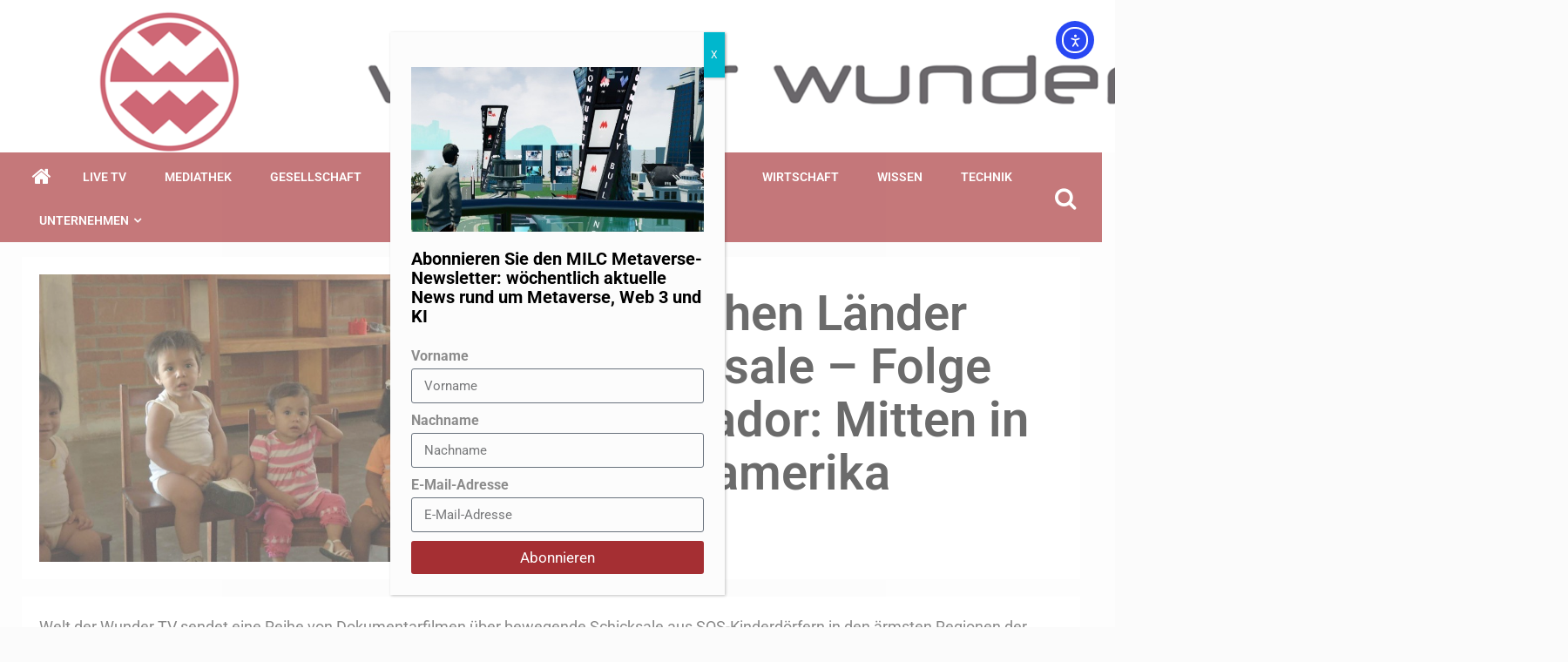

--- FILE ---
content_type: text/html; charset=UTF-8
request_url: https://www.weltderwunder.de/menschen-lander-schicksale-folge-5-ecuador-mitten-in-lateinamerika/
body_size: 29214
content:
    <!doctype html>
<html lang="de-DE">
    <head>
        <meta charset="UTF-8">
        <meta name="viewport" content="width=device-width, initial-scale=1">
        <link rel="profile" href="http://gmpg.org/xfn/11">

        <meta name='robots' content='index, follow, max-image-preview:large, max-snippet:-1, max-video-preview:-1' />

	<!-- This site is optimized with the Yoast SEO plugin v26.6 - https://yoast.com/wordpress/plugins/seo/ -->
	<title>Menschen Länder Schicksale – Folge 5: Ecuador: Mitten in Lateinamerika - Welt der Wunder</title>
	<link rel="canonical" href="https://www.weltderwunder.de/menschen-lander-schicksale-folge-5-ecuador-mitten-in-lateinamerika/" />
	<meta property="og:locale" content="de_DE" />
	<meta property="og:type" content="article" />
	<meta property="og:title" content="Menschen Länder Schicksale – Folge 5: Ecuador: Mitten in Lateinamerika - Welt der Wunder" />
	<meta property="og:description" content="Welt der Wunder TV sendet eine Reihe von Dokumentarfilmen über bewegende Schicksale aus SOS-Kinderdörfern in..." />
	<meta property="og:url" content="https://www.weltderwunder.de/menschen-lander-schicksale-folge-5-ecuador-mitten-in-lateinamerika/" />
	<meta property="og:site_name" content="Welt der Wunder" />
	<meta property="article:publisher" content="https://www.facebook.com/weltderwunder/" />
	<meta property="article:published_time" content="2018-01-12T13:42:59+00:00" />
	<meta property="article:modified_time" content="2022-12-01T14:11:36+00:00" />
	<meta property="og:image" content="https://bunny-wp-pullzone-vog8oouvdn.b-cdn.net/wp-content/uploads/2022/01/5_Menschen_Laender_Schicksale_Folge5_Ecuador.jpg" />
	<meta property="og:image:width" content="1366" />
	<meta property="og:image:height" content="768" />
	<meta property="og:image:type" content="image/jpeg" />
	<meta name="author" content="Welt der Wunder Redaktion" />
	<meta name="twitter:card" content="summary_large_image" />
	<meta name="twitter:creator" content="@weltderwunder" />
	<meta name="twitter:site" content="@weltderwunder" />
	<meta name="twitter:label1" content="Verfasst von" />
	<meta name="twitter:data1" content="Welt der Wunder Redaktion" />
	<meta name="twitter:label2" content="Geschätzte Lesezeit" />
	<meta name="twitter:data2" content="2 Minuten" />
	<script type="application/ld+json" class="yoast-schema-graph">{"@context":"https://schema.org","@graph":[{"@type":"Article","@id":"https://www.weltderwunder.de/menschen-lander-schicksale-folge-5-ecuador-mitten-in-lateinamerika/#article","isPartOf":{"@id":"https://www.weltderwunder.de/menschen-lander-schicksale-folge-5-ecuador-mitten-in-lateinamerika/"},"author":{"name":"Welt der Wunder Redaktion","@id":"https://www.weltderwunder.de/#/schema/person/e81fdd53fdd2185dd82fc9dc1afa1c83"},"headline":"Menschen Länder Schicksale – Folge 5: Ecuador: Mitten in Lateinamerika","datePublished":"2018-01-12T13:42:59+00:00","dateModified":"2022-12-01T14:11:36+00:00","mainEntityOfPage":{"@id":"https://www.weltderwunder.de/menschen-lander-schicksale-folge-5-ecuador-mitten-in-lateinamerika/"},"wordCount":451,"publisher":{"@id":"https://www.weltderwunder.de/#organization"},"image":{"@id":"https://www.weltderwunder.de/menschen-lander-schicksale-folge-5-ecuador-mitten-in-lateinamerika/#primaryimage"},"thumbnailUrl":"https://bunny-wp-pullzone-vog8oouvdn.b-cdn.net/wp-content/uploads/2022/01/5_Menschen_Laender_Schicksale_Folge5_Ecuador.jpg","keywords":["Familie","Kinder"],"articleSection":["Artikel","Technik"],"inLanguage":"de"},{"@type":"WebPage","@id":"https://www.weltderwunder.de/menschen-lander-schicksale-folge-5-ecuador-mitten-in-lateinamerika/","url":"https://www.weltderwunder.de/menschen-lander-schicksale-folge-5-ecuador-mitten-in-lateinamerika/","name":"Menschen Länder Schicksale – Folge 5: Ecuador: Mitten in Lateinamerika - Welt der Wunder","isPartOf":{"@id":"https://www.weltderwunder.de/#website"},"primaryImageOfPage":{"@id":"https://www.weltderwunder.de/menschen-lander-schicksale-folge-5-ecuador-mitten-in-lateinamerika/#primaryimage"},"image":{"@id":"https://www.weltderwunder.de/menschen-lander-schicksale-folge-5-ecuador-mitten-in-lateinamerika/#primaryimage"},"thumbnailUrl":"https://bunny-wp-pullzone-vog8oouvdn.b-cdn.net/wp-content/uploads/2022/01/5_Menschen_Laender_Schicksale_Folge5_Ecuador.jpg","datePublished":"2018-01-12T13:42:59+00:00","dateModified":"2022-12-01T14:11:36+00:00","breadcrumb":{"@id":"https://www.weltderwunder.de/menschen-lander-schicksale-folge-5-ecuador-mitten-in-lateinamerika/#breadcrumb"},"inLanguage":"de","potentialAction":[{"@type":"ReadAction","target":["https://www.weltderwunder.de/menschen-lander-schicksale-folge-5-ecuador-mitten-in-lateinamerika/"]}]},{"@type":"ImageObject","inLanguage":"de","@id":"https://www.weltderwunder.de/menschen-lander-schicksale-folge-5-ecuador-mitten-in-lateinamerika/#primaryimage","url":"https://bunny-wp-pullzone-vog8oouvdn.b-cdn.net/wp-content/uploads/2022/01/5_Menschen_Laender_Schicksale_Folge5_Ecuador.jpg","contentUrl":"https://bunny-wp-pullzone-vog8oouvdn.b-cdn.net/wp-content/uploads/2022/01/5_Menschen_Laender_Schicksale_Folge5_Ecuador.jpg","width":1366,"height":768},{"@type":"BreadcrumbList","@id":"https://www.weltderwunder.de/menschen-lander-schicksale-folge-5-ecuador-mitten-in-lateinamerika/#breadcrumb","itemListElement":[{"@type":"ListItem","position":1,"name":"Startseite","item":"https://www.weltderwunder.de/"},{"@type":"ListItem","position":2,"name":"Blog","item":"https://www.weltderwunder.de/blog/"},{"@type":"ListItem","position":3,"name":"Menschen Länder Schicksale – Folge 5: Ecuador: Mitten in Lateinamerika"}]},{"@type":"WebSite","@id":"https://www.weltderwunder.de/#website","url":"https://www.weltderwunder.de/","name":"Welt der Wunder","description":"Nicht glauben, sondern wissen","publisher":{"@id":"https://www.weltderwunder.de/#organization"},"potentialAction":[{"@type":"SearchAction","target":{"@type":"EntryPoint","urlTemplate":"https://www.weltderwunder.de/?s={search_term_string}"},"query-input":{"@type":"PropertyValueSpecification","valueRequired":true,"valueName":"search_term_string"}}],"inLanguage":"de"},{"@type":"Organization","@id":"https://www.weltderwunder.de/#organization","name":"Welt der Wunder Sendebetrieb GmbH","url":"https://www.weltderwunder.de/","logo":{"@type":"ImageObject","inLanguage":"de","@id":"https://www.weltderwunder.de/#/schema/logo/image/","url":"","contentUrl":"","caption":"Welt der Wunder Sendebetrieb GmbH"},"image":{"@id":"https://www.weltderwunder.de/#/schema/logo/image/"},"sameAs":["https://www.facebook.com/weltderwunder/","https://x.com/weltderwunder","https://www.instagram.com/weltderwunder_official/","https://www.youtube.com/user/WeltderWunder"]},{"@type":"Person","@id":"https://www.weltderwunder.de/#/schema/person/e81fdd53fdd2185dd82fc9dc1afa1c83","name":"Welt der Wunder Redaktion","image":{"@type":"ImageObject","inLanguage":"de","@id":"https://www.weltderwunder.de/#/schema/person/image/","url":"https://secure.gravatar.com/avatar/7f02b033dc78d56b9760b11eadbf83335e879c1f86c00749ece7db5585575098?s=96&d=mm&r=g","contentUrl":"https://secure.gravatar.com/avatar/7f02b033dc78d56b9760b11eadbf83335e879c1f86c00749ece7db5585575098?s=96&d=mm&r=g","caption":"Welt der Wunder Redaktion"},"url":"https://www.weltderwunder.de/author/welt-der-wunder-redaktion/"}]}</script>
	<!-- / Yoast SEO plugin. -->


<link rel='dns-prefetch' href='//www.weltderwunder.de' />
<link rel='dns-prefetch' href='//cdn.elementor.com' />
<link rel='dns-prefetch' href='//cdn.jsdelivr.net' />
<link rel='dns-prefetch' href='//fonts.googleapis.com' />
<link rel='dns-prefetch' href='//www.googletagmanager.com' />
<link rel='preconnect' href='https://bunny-wp-pullzone-vog8oouvdn.b-cdn.net' />
<link rel="alternate" type="application/rss+xml" title="Welt der Wunder &raquo; Feed" href="https://www.weltderwunder.de/feed/" />
<link rel="alternate" type="application/rss+xml" title="Welt der Wunder &raquo; Kommentar-Feed" href="https://www.weltderwunder.de/comments/feed/" />
<link rel="alternate" title="oEmbed (JSON)" type="application/json+oembed" href="https://www.weltderwunder.de/wp-json/oembed/1.0/embed?url=https%3A%2F%2Fwww.weltderwunder.de%2Fmenschen-lander-schicksale-folge-5-ecuador-mitten-in-lateinamerika%2F" />
<link rel="alternate" title="oEmbed (XML)" type="text/xml+oembed" href="https://www.weltderwunder.de/wp-json/oembed/1.0/embed?url=https%3A%2F%2Fwww.weltderwunder.de%2Fmenschen-lander-schicksale-folge-5-ecuador-mitten-in-lateinamerika%2F&#038;format=xml" />
<!-- www.weltderwunder.de is managing ads with Advanced Ads 2.0.16 – https://wpadvancedads.com/ --><script id="weltd-ready">
			window.advanced_ads_ready=function(e,a){a=a||"complete";var d=function(e){return"interactive"===a?"loading"!==e:"complete"===e};d(document.readyState)?e():document.addEventListener("readystatechange",(function(a){d(a.target.readyState)&&e()}),{once:"interactive"===a})},window.advanced_ads_ready_queue=window.advanced_ads_ready_queue||[];		</script>
		<style id='wp-img-auto-sizes-contain-inline-css' type='text/css'>
img:is([sizes=auto i],[sizes^="auto," i]){contain-intrinsic-size:3000px 1500px}
/*# sourceURL=wp-img-auto-sizes-contain-inline-css */
</style>
<link rel='stylesheet' id='ua-plyry-css' href='https://www.weltderwunder.de/wp-content/plugins/media-player-addons-for-elementor/assets/css/plyr.css?ver=1.0.10' type='text/css' media='all' />
<link rel='stylesheet' id='ua-plyr-css-css' href='https://www.weltderwunder.de/wp-content/plugins/media-player-addons-for-elementor/assets/css/styler.css?ver=1.0.10' type='text/css' media='all' />
<link rel='stylesheet' id='swiper-style-css' href='https://cdn.jsdelivr.net/npm/swiper@11/swiper-bundle.min.css?ver=6.9' type='text/css' media='all' />
<link rel='stylesheet' id='ua-aa-css' href='https://www.weltderwunder.de/wp-content/plugins/media-player-addons-for-elementor/assets/css/style.css?ver=6.9' type='text/css' media='all' />
<style id='wp-emoji-styles-inline-css' type='text/css'>

	img.wp-smiley, img.emoji {
		display: inline !important;
		border: none !important;
		box-shadow: none !important;
		height: 1em !important;
		width: 1em !important;
		margin: 0 0.07em !important;
		vertical-align: -0.1em !important;
		background: none !important;
		padding: 0 !important;
	}
/*# sourceURL=wp-emoji-styles-inline-css */
</style>
<link rel='stylesheet' id='wp-block-library-css' href='https://bunny-wp-pullzone-vog8oouvdn.b-cdn.net/wp-includes/css/dist/block-library/style.min.css?ver=6.9' type='text/css' media='all' />
<style id='wp-block-tag-cloud-inline-css' type='text/css'>
.wp-block-tag-cloud{box-sizing:border-box}.wp-block-tag-cloud.aligncenter{justify-content:center;text-align:center}.wp-block-tag-cloud a{display:inline-block;margin-right:5px}.wp-block-tag-cloud span{display:inline-block;margin-left:5px;text-decoration:none}:root :where(.wp-block-tag-cloud.is-style-outline){display:flex;flex-wrap:wrap;gap:1ch}:root :where(.wp-block-tag-cloud.is-style-outline a){border:1px solid;font-size:unset!important;margin-right:0;padding:1ch 2ch;text-decoration:none!important}
/*# sourceURL=https://www.weltderwunder.de/wp-includes/blocks/tag-cloud/style.min.css */
</style>
<style id='wp-block-columns-inline-css' type='text/css'>
.wp-block-columns{box-sizing:border-box;display:flex;flex-wrap:wrap!important}@media (min-width:782px){.wp-block-columns{flex-wrap:nowrap!important}}.wp-block-columns{align-items:normal!important}.wp-block-columns.are-vertically-aligned-top{align-items:flex-start}.wp-block-columns.are-vertically-aligned-center{align-items:center}.wp-block-columns.are-vertically-aligned-bottom{align-items:flex-end}@media (max-width:781px){.wp-block-columns:not(.is-not-stacked-on-mobile)>.wp-block-column{flex-basis:100%!important}}@media (min-width:782px){.wp-block-columns:not(.is-not-stacked-on-mobile)>.wp-block-column{flex-basis:0;flex-grow:1}.wp-block-columns:not(.is-not-stacked-on-mobile)>.wp-block-column[style*=flex-basis]{flex-grow:0}}.wp-block-columns.is-not-stacked-on-mobile{flex-wrap:nowrap!important}.wp-block-columns.is-not-stacked-on-mobile>.wp-block-column{flex-basis:0;flex-grow:1}.wp-block-columns.is-not-stacked-on-mobile>.wp-block-column[style*=flex-basis]{flex-grow:0}:where(.wp-block-columns){margin-bottom:1.75em}:where(.wp-block-columns.has-background){padding:1.25em 2.375em}.wp-block-column{flex-grow:1;min-width:0;overflow-wrap:break-word;word-break:break-word}.wp-block-column.is-vertically-aligned-top{align-self:flex-start}.wp-block-column.is-vertically-aligned-center{align-self:center}.wp-block-column.is-vertically-aligned-bottom{align-self:flex-end}.wp-block-column.is-vertically-aligned-stretch{align-self:stretch}.wp-block-column.is-vertically-aligned-bottom,.wp-block-column.is-vertically-aligned-center,.wp-block-column.is-vertically-aligned-top{width:100%}
/*# sourceURL=https://www.weltderwunder.de/wp-includes/blocks/columns/style.min.css */
</style>
<style id='global-styles-inline-css' type='text/css'>
:root{--wp--preset--aspect-ratio--square: 1;--wp--preset--aspect-ratio--4-3: 4/3;--wp--preset--aspect-ratio--3-4: 3/4;--wp--preset--aspect-ratio--3-2: 3/2;--wp--preset--aspect-ratio--2-3: 2/3;--wp--preset--aspect-ratio--16-9: 16/9;--wp--preset--aspect-ratio--9-16: 9/16;--wp--preset--color--black: #000000;--wp--preset--color--cyan-bluish-gray: #abb8c3;--wp--preset--color--white: #ffffff;--wp--preset--color--pale-pink: #f78da7;--wp--preset--color--vivid-red: #cf2e2e;--wp--preset--color--luminous-vivid-orange: #ff6900;--wp--preset--color--luminous-vivid-amber: #fcb900;--wp--preset--color--light-green-cyan: #7bdcb5;--wp--preset--color--vivid-green-cyan: #00d084;--wp--preset--color--pale-cyan-blue: #8ed1fc;--wp--preset--color--vivid-cyan-blue: #0693e3;--wp--preset--color--vivid-purple: #9b51e0;--wp--preset--gradient--vivid-cyan-blue-to-vivid-purple: linear-gradient(135deg,rgb(6,147,227) 0%,rgb(155,81,224) 100%);--wp--preset--gradient--light-green-cyan-to-vivid-green-cyan: linear-gradient(135deg,rgb(122,220,180) 0%,rgb(0,208,130) 100%);--wp--preset--gradient--luminous-vivid-amber-to-luminous-vivid-orange: linear-gradient(135deg,rgb(252,185,0) 0%,rgb(255,105,0) 100%);--wp--preset--gradient--luminous-vivid-orange-to-vivid-red: linear-gradient(135deg,rgb(255,105,0) 0%,rgb(207,46,46) 100%);--wp--preset--gradient--very-light-gray-to-cyan-bluish-gray: linear-gradient(135deg,rgb(238,238,238) 0%,rgb(169,184,195) 100%);--wp--preset--gradient--cool-to-warm-spectrum: linear-gradient(135deg,rgb(74,234,220) 0%,rgb(151,120,209) 20%,rgb(207,42,186) 40%,rgb(238,44,130) 60%,rgb(251,105,98) 80%,rgb(254,248,76) 100%);--wp--preset--gradient--blush-light-purple: linear-gradient(135deg,rgb(255,206,236) 0%,rgb(152,150,240) 100%);--wp--preset--gradient--blush-bordeaux: linear-gradient(135deg,rgb(254,205,165) 0%,rgb(254,45,45) 50%,rgb(107,0,62) 100%);--wp--preset--gradient--luminous-dusk: linear-gradient(135deg,rgb(255,203,112) 0%,rgb(199,81,192) 50%,rgb(65,88,208) 100%);--wp--preset--gradient--pale-ocean: linear-gradient(135deg,rgb(255,245,203) 0%,rgb(182,227,212) 50%,rgb(51,167,181) 100%);--wp--preset--gradient--electric-grass: linear-gradient(135deg,rgb(202,248,128) 0%,rgb(113,206,126) 100%);--wp--preset--gradient--midnight: linear-gradient(135deg,rgb(2,3,129) 0%,rgb(40,116,252) 100%);--wp--preset--font-size--small: 13px;--wp--preset--font-size--medium: 20px;--wp--preset--font-size--large: 36px;--wp--preset--font-size--x-large: 42px;--wp--preset--spacing--20: 0.44rem;--wp--preset--spacing--30: 0.67rem;--wp--preset--spacing--40: 1rem;--wp--preset--spacing--50: 1.5rem;--wp--preset--spacing--60: 2.25rem;--wp--preset--spacing--70: 3.38rem;--wp--preset--spacing--80: 5.06rem;--wp--preset--shadow--natural: 6px 6px 9px rgba(0, 0, 0, 0.2);--wp--preset--shadow--deep: 12px 12px 50px rgba(0, 0, 0, 0.4);--wp--preset--shadow--sharp: 6px 6px 0px rgba(0, 0, 0, 0.2);--wp--preset--shadow--outlined: 6px 6px 0px -3px rgb(255, 255, 255), 6px 6px rgb(0, 0, 0);--wp--preset--shadow--crisp: 6px 6px 0px rgb(0, 0, 0);}:where(.is-layout-flex){gap: 0.5em;}:where(.is-layout-grid){gap: 0.5em;}body .is-layout-flex{display: flex;}.is-layout-flex{flex-wrap: wrap;align-items: center;}.is-layout-flex > :is(*, div){margin: 0;}body .is-layout-grid{display: grid;}.is-layout-grid > :is(*, div){margin: 0;}:where(.wp-block-columns.is-layout-flex){gap: 2em;}:where(.wp-block-columns.is-layout-grid){gap: 2em;}:where(.wp-block-post-template.is-layout-flex){gap: 1.25em;}:where(.wp-block-post-template.is-layout-grid){gap: 1.25em;}.has-black-color{color: var(--wp--preset--color--black) !important;}.has-cyan-bluish-gray-color{color: var(--wp--preset--color--cyan-bluish-gray) !important;}.has-white-color{color: var(--wp--preset--color--white) !important;}.has-pale-pink-color{color: var(--wp--preset--color--pale-pink) !important;}.has-vivid-red-color{color: var(--wp--preset--color--vivid-red) !important;}.has-luminous-vivid-orange-color{color: var(--wp--preset--color--luminous-vivid-orange) !important;}.has-luminous-vivid-amber-color{color: var(--wp--preset--color--luminous-vivid-amber) !important;}.has-light-green-cyan-color{color: var(--wp--preset--color--light-green-cyan) !important;}.has-vivid-green-cyan-color{color: var(--wp--preset--color--vivid-green-cyan) !important;}.has-pale-cyan-blue-color{color: var(--wp--preset--color--pale-cyan-blue) !important;}.has-vivid-cyan-blue-color{color: var(--wp--preset--color--vivid-cyan-blue) !important;}.has-vivid-purple-color{color: var(--wp--preset--color--vivid-purple) !important;}.has-black-background-color{background-color: var(--wp--preset--color--black) !important;}.has-cyan-bluish-gray-background-color{background-color: var(--wp--preset--color--cyan-bluish-gray) !important;}.has-white-background-color{background-color: var(--wp--preset--color--white) !important;}.has-pale-pink-background-color{background-color: var(--wp--preset--color--pale-pink) !important;}.has-vivid-red-background-color{background-color: var(--wp--preset--color--vivid-red) !important;}.has-luminous-vivid-orange-background-color{background-color: var(--wp--preset--color--luminous-vivid-orange) !important;}.has-luminous-vivid-amber-background-color{background-color: var(--wp--preset--color--luminous-vivid-amber) !important;}.has-light-green-cyan-background-color{background-color: var(--wp--preset--color--light-green-cyan) !important;}.has-vivid-green-cyan-background-color{background-color: var(--wp--preset--color--vivid-green-cyan) !important;}.has-pale-cyan-blue-background-color{background-color: var(--wp--preset--color--pale-cyan-blue) !important;}.has-vivid-cyan-blue-background-color{background-color: var(--wp--preset--color--vivid-cyan-blue) !important;}.has-vivid-purple-background-color{background-color: var(--wp--preset--color--vivid-purple) !important;}.has-black-border-color{border-color: var(--wp--preset--color--black) !important;}.has-cyan-bluish-gray-border-color{border-color: var(--wp--preset--color--cyan-bluish-gray) !important;}.has-white-border-color{border-color: var(--wp--preset--color--white) !important;}.has-pale-pink-border-color{border-color: var(--wp--preset--color--pale-pink) !important;}.has-vivid-red-border-color{border-color: var(--wp--preset--color--vivid-red) !important;}.has-luminous-vivid-orange-border-color{border-color: var(--wp--preset--color--luminous-vivid-orange) !important;}.has-luminous-vivid-amber-border-color{border-color: var(--wp--preset--color--luminous-vivid-amber) !important;}.has-light-green-cyan-border-color{border-color: var(--wp--preset--color--light-green-cyan) !important;}.has-vivid-green-cyan-border-color{border-color: var(--wp--preset--color--vivid-green-cyan) !important;}.has-pale-cyan-blue-border-color{border-color: var(--wp--preset--color--pale-cyan-blue) !important;}.has-vivid-cyan-blue-border-color{border-color: var(--wp--preset--color--vivid-cyan-blue) !important;}.has-vivid-purple-border-color{border-color: var(--wp--preset--color--vivid-purple) !important;}.has-vivid-cyan-blue-to-vivid-purple-gradient-background{background: var(--wp--preset--gradient--vivid-cyan-blue-to-vivid-purple) !important;}.has-light-green-cyan-to-vivid-green-cyan-gradient-background{background: var(--wp--preset--gradient--light-green-cyan-to-vivid-green-cyan) !important;}.has-luminous-vivid-amber-to-luminous-vivid-orange-gradient-background{background: var(--wp--preset--gradient--luminous-vivid-amber-to-luminous-vivid-orange) !important;}.has-luminous-vivid-orange-to-vivid-red-gradient-background{background: var(--wp--preset--gradient--luminous-vivid-orange-to-vivid-red) !important;}.has-very-light-gray-to-cyan-bluish-gray-gradient-background{background: var(--wp--preset--gradient--very-light-gray-to-cyan-bluish-gray) !important;}.has-cool-to-warm-spectrum-gradient-background{background: var(--wp--preset--gradient--cool-to-warm-spectrum) !important;}.has-blush-light-purple-gradient-background{background: var(--wp--preset--gradient--blush-light-purple) !important;}.has-blush-bordeaux-gradient-background{background: var(--wp--preset--gradient--blush-bordeaux) !important;}.has-luminous-dusk-gradient-background{background: var(--wp--preset--gradient--luminous-dusk) !important;}.has-pale-ocean-gradient-background{background: var(--wp--preset--gradient--pale-ocean) !important;}.has-electric-grass-gradient-background{background: var(--wp--preset--gradient--electric-grass) !important;}.has-midnight-gradient-background{background: var(--wp--preset--gradient--midnight) !important;}.has-small-font-size{font-size: var(--wp--preset--font-size--small) !important;}.has-medium-font-size{font-size: var(--wp--preset--font-size--medium) !important;}.has-large-font-size{font-size: var(--wp--preset--font-size--large) !important;}.has-x-large-font-size{font-size: var(--wp--preset--font-size--x-large) !important;}
:where(.wp-block-columns.is-layout-flex){gap: 2em;}:where(.wp-block-columns.is-layout-grid){gap: 2em;}
/*# sourceURL=global-styles-inline-css */
</style>
<style id='core-block-supports-inline-css' type='text/css'>
.wp-container-core-columns-is-layout-9d6595d7{flex-wrap:nowrap;}
/*# sourceURL=core-block-supports-inline-css */
</style>

<style id='classic-theme-styles-inline-css' type='text/css'>
/*! This file is auto-generated */
.wp-block-button__link{color:#fff;background-color:#32373c;border-radius:9999px;box-shadow:none;text-decoration:none;padding:calc(.667em + 2px) calc(1.333em + 2px);font-size:1.125em}.wp-block-file__button{background:#32373c;color:#fff;text-decoration:none}
/*# sourceURL=/wp-includes/css/classic-themes.min.css */
</style>
<link rel='stylesheet' id='wp-components-css' href='https://bunny-wp-pullzone-vog8oouvdn.b-cdn.net/wp-includes/css/dist/components/style.min.css?ver=6.9' type='text/css' media='all' />
<link rel='stylesheet' id='wp-preferences-css' href='https://bunny-wp-pullzone-vog8oouvdn.b-cdn.net/wp-includes/css/dist/preferences/style.min.css?ver=6.9' type='text/css' media='all' />
<link rel='stylesheet' id='wp-block-editor-css' href='https://bunny-wp-pullzone-vog8oouvdn.b-cdn.net/wp-includes/css/dist/block-editor/style.min.css?ver=6.9' type='text/css' media='all' />
<link rel='stylesheet' id='popup-maker-block-library-style-css' href='https://www.weltderwunder.de/wp-content/plugins/popup-maker/dist/packages/block-library-style.css?ver=dbea705cfafe089d65f1' type='text/css' media='all' />
<link rel='stylesheet' id='poll-maker-ays-css' href='https://www.weltderwunder.de/wp-content/plugins/poll-maker/public/css/poll-maker-ays-public.css?ver=31.4.3' type='text/css' media='all' />
<link rel='stylesheet' id='quiz-maker-css' href='https://www.weltderwunder.de/wp-content/plugins/quiz-maker/public/css/quiz-maker-public.css?ver=31.7.8.100' type='text/css' media='all' />
<link rel='stylesheet' id='wpml-legacy-horizontal-list-0-css' href='https://www.weltderwunder.de/wp-content/plugins/sitepress-multilingual-cms/templates/language-switchers/legacy-list-horizontal/style.min.css?ver=1' type='text/css' media='all' />
<link rel='stylesheet' id='wpml-legacy-post-translations-0-css' href='https://www.weltderwunder.de/wp-content/plugins/sitepress-multilingual-cms/templates/language-switchers/legacy-post-translations/style.min.css?ver=1' type='text/css' media='all' />
<link rel='stylesheet' id='ea11y-widget-fonts-css' href='https://www.weltderwunder.de/wp-content/plugins/pojo-accessibility/assets/build/fonts.css?ver=3.9.1' type='text/css' media='all' />
<link rel='stylesheet' id='ea11y-skip-link-css' href='https://www.weltderwunder.de/wp-content/plugins/pojo-accessibility/assets/build/skip-link.css?ver=3.9.1' type='text/css' media='all' />
<link rel='stylesheet' id='sidr-css' href='https://bunny-wp-pullzone-vog8oouvdn.b-cdn.net/wp-content/themes/newsever-pro/assets/sidr/css/jquery.sidr.dark.css?ver=6.9' type='text/css' media='all' />
<link rel='stylesheet' id='bootstrap-css' href='https://bunny-wp-pullzone-vog8oouvdn.b-cdn.net/wp-content/themes/newsever-pro/assets/bootstrap/css/bootstrap.min.css?ver=6.9' type='text/css' media='all' />
<link rel='stylesheet' id='newsever-style-css' href='https://bunny-wp-pullzone-vog8oouvdn.b-cdn.net/wp-content/themes/newsever-pro/style.css?ver=6.9' type='text/css' media='all' />
<style id='newsever-style-inline-css' type='text/css'>


                body a,
        body a:visited{
        color: #404040        }
    
                body.aft-default-mode .site-footer .aft-widget-background-dim .header-after1 span,
        body.aft-default-mode .site-footer .aft-widget-background-dim .widget-title span,
        body.aft-default-mode .site-footer .aft-widget-background-dim .color-pad .read-title h4 a,
        body.aft-default-mode .site-footer .aft-widget-background-dim .color-pad .entry-meta span a,
        body.aft-default-mode .site-footer .aft-widget-background-dim .color-pad .entry-meta span,
        body.aft-default-mode .site-footer .aft-widget-background-dim .color-pad,
        body.aft-default-mode blockquote:before,
        body.aft-default-mode .newsever-pagination .nav-links .page-numbers,
        body.aft-default-mode.single-post .entry-content-wrap.read-single .post-meta-detail .min-read,
        body.aft-default-mode .main-navigation ul.children li a,
        body.aft-default-mode .main-navigation ul .sub-menu li a,
        body.aft-default-mode .read-details .entry-meta span a,
        body.aft-default-mode .read-details .entry-meta span,
        body.aft-default-mode h4.af-author-display-name,
        body.aft-default-mode #wp-calendar caption,
        body.aft-default-mode.single-post .post-meta-share-wrapper .post-meta-detail .min-read,
        body.aft-default-mode ul.trail-items li a,
        body.aft-default-mode {
        color: #4a4a4a;
        }


    
                body.aft-dark-mode input[type="submit"],
        body .aft-home-icon a,
        body .entry-header-details .af-post-format i:after,
        body.aft-default-mode .newsever-pagination .nav-links .page-numbers.current,
        body #scroll-up,
        body  input[type="reset"],
        body  input[type="submit"],
        body  input[type="button"],
        body .inner-suscribe input[type=submit],
        body  .widget-title .header-after::before,
        body.aft-default-mode .inner-suscribe input[type=submit],
        body  .af-trending-news-part .trending-post-items,
        body  .trending-posts-vertical .trending-post-items,
        body .newsever_tabbed_posts_widget .nav-tabs > li.active > a:hover,
        body .newsever_tabbed_posts_widget .nav-tabs > li.active > a,
        body  .aft-main-banner-section .aft-trending-latest-popular .nav-tabs>li.active,
        body .header-style1 .header-right-part > div.custom-menu-link > a,
        body .aft-popular-taxonomies-lists ul li a span.tag-count,
        body .aft-widget-background-secondary-background.widget:not(.solid-border):not(.dashed-border) .widget-block,
        body .aft-home-icon {
        background-color: #a52f33;
        }

        body.aft-default-mode .author-links a,
        body.aft-default-mode .entry-content > ul a,
        body.aft-default-mode .entry-content > ol a,
        body.aft-default-mode .entry-content > p a,
        body.aft-default-mode .entry-content > [class*="wp-block-"] a:not(.has-text-color),
        body.aft-default-mode  .sticky .read-title h4 a:before {
        color: #a52f33;
        }

        body .spinnerhalf::after{
        border-top-color:  #a52f33;
        border-left-color: #a52f33;
        }

        body .post-excerpt {
        border-left-color: #a52f33;
        }

        body .widget-title .header-after::before,
        body .newsever_tabbed_posts_widget .nav-tabs > li.active > a:hover,
        body .newsever_tabbed_posts_widget .nav-tabs > li.active > a,
        body.aft-dark-mode .read-img .min-read-post-comment:after,
        body.aft-default-mode .read-img .min-read-post-comment:after{
        border-top-color: #a52f33;
        }

        body .af-fancy-spinner .af-ring:nth-child(1){
        border-right-color: #a52f33;
        }

        body.aft-light-mode .aft-widget-background-secondary-background.widget.dashed-border .widget-block,
        body.aft-light-mode .aft-widget-background-secondary-background.widget.solid-border .widget-block,
        body.aft-dark-mode .aft-widget-background-secondary-background.widget.dashed-border .widget-block,
        body.aft-default-mode .aft-widget-background-secondary-background.widget.dashed-border .widget-block,
        body.aft-dark-mode .aft-widget-background-secondary-background.widget.solid-border .widget-block,
        body.aft-default-mode .aft-widget-background-secondary-background.widget.solid-border .widget-block,
        .af-banner-slider-thumbnail.vertical .slick-current .read-single,
        body.aft-default-mode .newsever-pagination .nav-links .page-numbers,
        body .af-sp-wave:after,
        body .bottom-bar{
        border-color: #a52f33;
        }
        body.rtl .af-banner-slider-thumbnail.vertical .slick-current .read-single {
        border-color: #a52f33 !important;
        }


    
                body .banner-carousel-slider .read-single .read-details .entry-meta span a,
        body .banner-carousel-slider .read-single .read-details .entry-meta span,
        body .banner-carousel-slider .read-single .read-details .read-title h4 a,
        body .banner-carousel-slider .read-single .read-details,
        body.single-post:not(.aft-single-full-header) .entry-header span.min-read-post-format .af-post-format i,
        body.aft-default-mode .newsever-pagination .nav-links .page-numbers.current,
        body.aft-light-mode .aft-widget-background-secondary-background.newsever_tabbed_posts_widget:not(.solid-border):not(.dashed-border) .nav-tabs > li.active > a:hover,
        body.aft-light-mode .aft-widget-background-secondary-background.newsever_tabbed_posts_widget:not(.solid-border):not(.dashed-border) .nav-tabs > li > a,
        body.aft-default-mode .aft-widget-background-secondary-background.widget:not(.solid-border):not(.dashed-border) h4.af-author-display-name,
        body.aft-light-mode .aft-widget-background-secondary-background.widget:not(.solid-border):not(.dashed-border) h4.af-author-display-name,
        body .aft-widget-background-secondary-background:not(.solid-border):not(.dashed-border) .trending-posts-vertical .trending-no,
        body .aft-widget-background-secondary-background.widget:not(.solid-border):not(.dashed-border),
        body .aft-widget-background-secondary-background.widget:not(.solid-border):not(.dashed-border) .entry-meta span,
        body .aft-widget-background-secondary-background.widget:not(.solid-border):not(.dashed-border) .entry-meta span a,
        body .aft-widget-background-secondary-background:not(.solid-border):not(.dashed-border) .read-title h4 a,
        body .aft-widget-background-secondary-background.widget:not(.solid-border):not(.dashed-border) .widget-block,
        body .aft-popular-taxonomies-lists ul li a span.tag-count,
        body .header-style1 .header-right-part > div.custom-menu-link > a,
        body .trending-posts-vertical .trending-post-items,
        body .af-trending-news-part .trending-post-items,
        body .trending-posts-vertical .trending-no,
        body .widget-title .header-after::before,
        body .newsever_tabbed_posts_widget .nav-tabs > li.active > a:hover,
        body .newsever_tabbed_posts_widget .nav-tabs > li.active > a,
        body.aft-default-mode .newsever-pagination .nav-links .page-numbers.current,
        body #scroll-up,
        body input[type="reset"],
        body input[type="submit"],
        body input[type="button"],
        body .inner-suscribe input[type=submit],
        body.aft-default-mode .aft-main-banner-section .aft-trending-latest-popular .nav-tabs>li.active,
        body .aft-home-icon a,
        body .aft-home-icon a:visited
        {
        color: #ffffff;
        }

        body.aft-light-mode .aft-widget-background-secondary-background.widget:not(.solid-border):not(.dashed-border) .widget-block a.newsever-categories,
        body.aft-dark-mode .aft-widget-background-secondary-background.widget:not(.solid-border):not(.dashed-border) .widget-block a.newsever-categories,
        body.aft-default-mode .aft-widget-background-secondary-background.widget:not(.solid-border):not(.dashed-border) .widget-block a.newsever-categories {
        border-color: #ffffff;
        }

        body.aft-light-mode .site-footer .aft-widget-background-secondary-background:not(.solid-border):not(.dashed-border) .read-details:not(.af-category-inside-img) a.newsever-categories ,
        body.aft-dark-mode .site-footer .aft-widget-background-secondary-background:not(.solid-border):not(.dashed-border) .read-details:not(.af-category-inside-img) a.newsever-categories ,
        body.aft-default-mode .site-footer .aft-widget-background-secondary-background:not(.solid-border):not(.dashed-border) .read-details:not(.af-category-inside-img) a.newsever-categories ,
        body.aft-light-mode .aft-widget-background-secondary-background:not(.solid-border):not(.dashed-border) .read-details:not(.af-category-inside-img) a.newsever-categories ,
        body.aft-dark-mode .aft-widget-background-secondary-background:not(.solid-border):not(.dashed-border) .read-details:not(.af-category-inside-img) a.newsever-categories ,
        body.aft-default-mode .aft-widget-background-secondary-background:not(.solid-border):not(.dashed-border) .read-details:not(.af-category-inside-img) a.newsever-categories {
        color: #ffffff ;
        }

    
        
        body.aft-default-mode .color-pad .read-title h4 a,
        <!-- body.aft-light-mode .color-pad .read-title h4 a, -->
        body.aft-default-mode #sidr .widget > ul > li a,
        body.aft-default-mode .sidebar-area .widget > ul > li a
        {
        color: #000000;
        }
    

                body.aft-default-mode .af-container-block-wrapper{
        background-color: #ffffff;
        }
    
        
        body.aft-default-mode .banner-exclusive-posts-wrapper,
        body.aft-default-mode .aft-main-banner-section,
        body.aft-default-mode #tertiary

        {

        background: #202020;
        background-image: -moz-linear-gradient(45deg, #202020, #404040);
        background-image: -o-linear-gradient(45deg, #202020, #404040);
        background-image: -webkit-linear-gradient(45deg, #202020, #404040);
        background-image: linear-gradient(45deg, #202020, #404040);

        }
    
        

        body.aft-default-mode .main-banner-widget-wrapper .read-details .entry-meta span a,
        body.aft-default-mode .main-banner-widget-wrapper .read-details .entry-meta span,

        body.aft-default-mode .main-banner-widget-wrapper .entry-meta a,
        body.aft-default-mode .main-banner-widget-wrapper .entry-meta a:visited,
        body.aft-default-mode .main-banner-widget-wrapper .read-title h4 a,
        body.aft-default-mode .main-banner-widget-wrapper .color-pad .read-title h4 a,
        body.aft-default-mode .main-banner-widget-wrapper .read-details .entry-meta span,


        body.aft-default-mode .exclusive-posts .marquee a,
        body.aft-default-mode .af-trending-news-part .entry-meta span,
        body.aft-default-mode .af-trending-news-part .entry-meta span a,
        body.aft-default-mode .af-trending-news-part .read-title h4 a,
        body.aft-default-mode .banner-carousel-slider .read-single .read-details .read-title h4 a,
        body.aft-default-mode .banner-carousel-slider .read-single .read-details,
        body.aft-default-mode .banner-carousel-slider .read-single .read-details .read-categories:not(.af-category-inside-img) .entry-meta span a,
        body.aft-default-mode .banner-carousel-slider .read-single .read-details .read-categories:not(.af-category-inside-img) .entry-meta span,
        body.aft-default-mode .aft-main-banner-wrapper .read-single.color-pad .cat-links li a,
        body.aft-default-mode .main-banner-widget-wrapper .cat-links li a,
        body.aft-default-mode #tertiary .read-categories:not(.af-category-inside-img) .cat-links li a,

        body.aft-default-mode .banner-carousel-slider.title-under-image .read-single .read-title h4 a,
        body.aft-default-mode .aft-main-banner-section .widget-title,
        body.aft-default-mode .aft-main-banner-section  .header-after1,

        body.aft-default-mode #tertiary .aft-widget-background-secondary-background.solid-border.newsever_tabbed_posts_widget .nav-tabs > li.active > a:hover,
        body.aft-default-mode #tertiary .aft-widget-background-secondary-background.solid-border.newsever_tabbed_posts_widget .nav-tabs > li > a,
        body.aft-default-mode #tertiary .aft-widget-background-secondary-background.solid-border .trending-posts-vertical .trending-no,
        body.aft-default-mode #tertiary .widget-area.color-pad .aft-widget-background-secondary-background.solid-border.widget,
        body.aft-default-mode #tertiary .widget-area.color-pad .aft-widget-background-secondary-background.solid-border.widget .entry-meta span,
        body.aft-default-mode #tertiary .widget-area.color-pad .aft-widget-background-secondary-background.solid-border.widget .entry-meta span a,
        body.aft-default-mode #tertiary .aft-widget-background-secondary-background.solid-border .read-title h4 a,
        body.aft-default-mode #tertiary .aft-widget-background-secondary-background.solid-border h4.af-author-display-name,


        body.aft-default-mode #tertiary .aft-widget-background-secondary-background.dashed-border.newsever_tabbed_posts_widget .nav-tabs > li.active > a:hover,
        body.aft-default-mode #tertiary .aft-widget-background-secondary-background.dashed-border.newsever_tabbed_posts_widget .nav-tabs > li > a,
        body.aft-default-mode #tertiary .aft-widget-background-secondary-background.dashed-border .trending-posts-vertical .trending-no,
        body.aft-default-mode #tertiary .widget-area.color-pad .aft-widget-background-secondary-background.dashed-border.widget,
        body.aft-default-mode #tertiary .widget-area.color-pad .aft-widget-background-secondary-background.dashed-border.widget .entry-meta span,
        body.aft-default-mode #tertiary .widget-area.color-pad .aft-widget-background-secondary-background.dashed-border.widget .entry-meta span a,
        body.aft-default-mode #tertiary .aft-widget-background-secondary-background.dashed-border .read-title h4 a,
        body.aft-default-mode #tertiary .aft-widget-background-secondary-background.dashed-border h4.af-author-display-name,

        body.aft-default-mode #tertiary .aft-widget-background-dark.solid-border.newsever_tabbed_posts_widget .nav-tabs > li.active > a:hover,
        body.aft-default-mode #tertiary .aft-widget-background-dark.solid-border.newsever_tabbed_posts_widget .nav-tabs > li > a,
        body.aft-default-mode #tertiary .aft-widget-background-dark.solid-border .trending-posts-vertical .trending-no,
        body.aft-default-mode #tertiary .widget-area.color-pad .aft-widget-background-dark.solid-border.widget,
        body.aft-default-mode #tertiary .widget-area.color-pad .aft-widget-background-dark.solid-border.widget .entry-meta span,
        body.aft-default-mode #tertiary .widget-area.color-pad .aft-widget-background-dark.solid-border.widget .entry-meta span a,
        body.aft-default-mode #tertiary .aft-widget-background-dark.solid-border .read-title h4 a,
        body.aft-default-mode #tertiary .aft-widget-background-dark.solid-border h4.af-author-display-name,

        body.aft-default-mode .banner-carousel-slider .read-single .read-details .entry-meta span a,
        body.aft-default-mode .banner-carousel-slider .read-single .read-details .entry-meta span,
        body.aft-default-mode .banner-carousel-slider .read-single .read-details .read-title h4 a,
        body.aft-default-mode .banner-carousel-slider .read-single .read-details,


        body.aft-default-mode #tertiary .aft-widget-background-dark.dashed-border.newsever_tabbed_posts_widget .nav-tabs > li.active > a:hover,
        body.aft-default-mode #tertiary .aft-widget-background-dark.dashed-border.newsever_tabbed_posts_widget .nav-tabs > li > a,
        body.aft-default-mode #tertiary .aft-widget-background-dark.dashed-border .trending-posts-vertical .trending-no,
        body.aft-default-mode #tertiary .widget-area.color-pad .aft-widget-background-dark.dashed-border.widget,
        body.aft-default-mode #tertiary .widget-area.color-pad .aft-widget-background-dark.dashed-border.widget .entry-meta span,
        body.aft-default-mode #tertiary .widget-area.color-pad .aft-widget-background-dark.dashed-border.widget .entry-meta span a,
        body.aft-default-mode #tertiary .aft-widget-background-dark.dashed-border .read-title h4 a,
        body.aft-default-mode #tertiary .aft-widget-background-dark.dashed-border h4.af-author-display-name,


        body.aft-default-mode #tertiary .aft-widget-background-dim.newsever_tabbed_posts_widget .nav-tabs > li.active > a:hover,
        body.aft-default-mode #tertiary .aft-widget-background-dim.newsever_tabbed_posts_widget .nav-tabs > li > a,
        body.aft-default-mode #tertiary .aft-widget-background-dim .trending-posts-vertical .trending-no,
        body.aft-default-mode #tertiary .widget-area.color-pad .aft-widget-background-dim.widget,
        body.aft-default-mode #tertiary .widget-area.color-pad .aft-widget-background-dim.widget .entry-meta span,
        body.aft-default-mode #tertiary .widget-area.color-pad .aft-widget-background-dim.widget .entry-meta span a,
        body.aft-default-mode #tertiary .aft-widget-background-dim .read-title h4 a,

        body.aft-default-mode #tertiary .aft-widget-background-default.newsever_tabbed_posts_widget .nav-tabs > li.active > a:hover,
        body.aft-default-mode #tertiary .aft-widget-background-default.newsever_tabbed_posts_widget .nav-tabs > li > a,
        body.aft-default-mode #tertiary .aft-widget-background-default .trending-posts-vertical .trending-no,
        body.aft-default-mode #tertiary .widget-area.color-pad .aft-widget-background-default.widget,
        body.aft-default-mode #tertiary .widget-area.color-pad .aft-widget-background-default.widget .entry-meta span,
        body.aft-default-mode #tertiary .widget-area.color-pad .aft-widget-background-default.widget .entry-meta span a,
        body.aft-default-mode #tertiary .aft-widget-background-dim h4.af-author-display-name,
        body.aft-default-mode #tertiary .aft-widget-background-default h4.af-author-display-name,
        body.aft-default-mode #tertiary .aft-widget-background-default .color-pad .read-title h4 a,
        body.aft-default-mode #tertiary .widget-title,
        body.aft-default-mode #tertiary .header-after1{
        color: #ffffff;
        }

        body.aft-default-mode #tertiary .widget-title span:after,
        body.aft-default-mode #tertiary .header-after1 span:after {
        background-color: #ffffff;
        }

    
                body.aft-default-mode .header-style1:not(.header-layout-centered) .top-header {
        background-color: #404040;
        }
    
                body.aft-default-mode .header-style1:not(.header-layout-centered) .top-header .date-bar-left{
        color: #ffffff;
        }
        body.aft-default-mode .header-style1:not(.header-layout-centered) .top-header .offcanvas-menu span{
        background-color: #ffffff;
        }
        body.aft-default-mode .header-style1:not(.header-layout-centered) .top-header .offcanvas:hover .offcanvas-menu span.mbtn-bot,
        body.aft-default-mode .header-style1:not(.header-layout-centered) .top-header .offcanvas:hover .offcanvas-menu span.mbtn-top,
        body.aft-default-mode .header-style1:not(.header-layout-centered) .top-header .offcanvas-menu span.mbtn-top ,
        body.aft-default-mode .header-style1:not(.header-layout-centered) .top-header .offcanvas-menu span.mbtn-bot{
        border-color: #ffffff;
        }
    
                body .main-navigation ul li a,
        body a.search-icon:visited,
        body a.search-icon:hover,
        body a.search-icon:focus,
        body a.search-icon:active,
        body a.search-icon{
        color: #ffffff;
        }
        body .ham:before,
        body .ham:after,
        body .ham{
        background-color: #ffffff;
        }


    
                body .bottom-bar {

        background: #cc0000;
        background-image: -moz-linear-gradient(140deg, #a52f33, #a52f33);
        background-image: -o-linear-gradient(140deg, #a52f33, #a52f33);
        background-image: -webkit-linear-gradient(140deg, #a52f33, #a52f33);
        background-image: linear-gradient(140deg, #a52f33, #a52f33);

        }
    

                body.aft-dark-mode .main-navigation .menu-description ,
        body.aft-light-mode .main-navigation .menu-description ,
        body.aft-default-mode .main-navigation .menu-description {
        background-color: #5b5b5b;
        }
        body.aft-dark-mode .main-navigation .menu-description:after,
        body.aft-light-mode .main-navigation .menu-description:after,
        body.aft-default-mode .main-navigation .menu-description:after{
        border-top-color: #5b5b5b;
        }
    
                body.aft-dark-mode .main-navigation .menu-description ,
        body.aft-light-mode .main-navigation .menu-description ,
        body.aft-default-mode .main-navigation .menu-description {
        color: #ffffff;

        }

    

                body.aft-default-mode .page-title,
        body.aft-default-mode h1.entry-title,
        body.aft-default-mode .widget-title, body.aft-default-mode  .header-after1 {
        color: #1c1c1c;
        }

        body.aft-default-mode .widget-title span:after,
        body.aft-default-mode .header-after1 span:after{
        background-color: #1c1c1c;
        }
    

                body.single-post.aft-single-full-header .read-details .post-meta-detail .min-read,
        body.aft-default-mode.single-post.aft-single-full-header .entry-header .read-details, body.aft-default-mode.single-post.aft-single-full-header .entry-header .entry-meta span a, body.aft-default-mode.single-post.aft-single-full-header .entry-header .entry-meta span, body.aft-default-mode.single-post.aft-single-full-header .entry-header .read-details .entry-title,
        body.aft-default-mode.single-post.aft-single-full-header .entry-header .cat-links li a, body.aft-default-mode.single-post.aft-single-full-header .entry-header .entry-meta span a, body.aft-default-mode.single-post.aft-single-full-header .entry-header .entry-meta span, body.aft-default-mode.single-post.aft-single-full-header .entry-header .read-details .entry-title,
        body.aft-default-mode .site-footer .color-pad .big-grid .read-title h4 a ,

        body.aft-default-mode .big-grid .read-details .entry-meta span,
        body.aft-default-mode .sidebar-area .widget-area.color-pad .big-grid .read-details .entry-meta span,

        body.aft-default-mode .aft-widget-background-dim .big-grid .read-details .entry-meta span ,
        body.aft-default-mode .aft-widget-background-dark .big-grid .read-details .entry-meta span ,
        body.aft-default-mode .aft-widget-background-default .big-grid .read-details .entry-meta span ,
        body.aft-default-mode .aft-widget-background-secondary-background .big-grid .read-details .entry-meta span ,

        body.aft-dark-mode .sidebar-area .widget-area.color-pad .aft-widget-background-secondary-background.widget .big-grid .entry-meta span,
        body.aft-dark-mode .sidebar-area .widget-area.color-pad .aft-widget-background-secondary-background.widget .big-grid .entry-meta span a,

        body.aft-dark-mode .sidebar-area .widget-area.color-pad .aft-widget-background-dark.widget .big-grid .entry-meta span,
        body.aft-dark-mode .sidebar-area .widget-area.color-pad .aft-widget-background-dark.widget .big-grid .entry-meta span a,
        body .banner-carousel-slider.title-over-image .read-single .read-details .entry-meta span a,
        body .banner-carousel-slider.title-over-image .read-single .read-details .entry-meta span,
        body .banner-carousel-slider.title-over-image .read-single .read-details .read-title h4 a,
        body .banner-carousel-slider.title-over-image .read-single .read-details,

        body.aft-default-mode .big-grid .read-details .entry-meta span a,
        body.aft-default-mode .sidebar-area .widget-area.color-pad .big-grid .read-details .entry-meta span a,

        body.aft-default-mode .aft-widget-background-dim .big-grid .read-details .entry-meta span a,
        body.aft-default-mode .aft-widget-background-dark .big-grid .read-details .entry-meta span a,
        body.aft-default-mode .aft-widget-background-default .big-grid .read-details .entry-meta span a,
        body.aft-default-mode .aft-widget-background-secondary-background .big-grid .read-details .entry-meta span a,
        body.aft-default-mode #tertiary .read-categories.af-category-inside-img .entry-meta span,

        body.aft-default-mode .aft-widget-background-dim .big-grid .read-title h4 a,
        body.aft-default-mode .aft-widget-background-dark .big-grid .read-title h4 a,
        body.aft-default-mode .aft-widget-background-default .big-grid .read-title h4 a,
        body.aft-default-mode .aft-widget-background-secondary-background .big-grid .read-title h4 a,
        body.aft-default-mode .banner-carousel-slider.title-over-image .read-single .read-details .read-title h4 a,
        body.aft-default-mode #tertiary .aft-widget-background-default .read-title h4 a,
        body.aft-default-mode .big-grid .read-title h4 a {
        color: #ffffff;
        }
    
                body.aft-default-mode.single-post.aft-single-full-header .entry-header span.min-read-post-format .af-post-format i,
        body.aft-default-mode .min-read-post-format .min-read,
        body.aft-default-mode .slide-icon.slide-next.af-slider-btn:after,
        body.aft-default-mode .slide-icon.slide-prev.af-slider-btn:after,
        body.aft-default-mode .af-post-format i
        {
        color: #202020;
        }
        body.aft-default-mode.single-post.aft-single-full-header .entry-header span.min-read-post-format .af-post-format i:after,

        body.aft-default-mode .af-post-format i:after{
        border-color: #202020;
        }
    
                body.aft-default-mode blockquote:before,
        body.aft-default-mode .alignfull:not(.wp-block-cover),
        body.aft-default-mode .alignwide,
        body.aft-default-mode .sidr{
        background-color: #ffffff;
        }
    

                body.aft-default-mode .mailchimp-block .block-title{
        color: #ffffff;
        }
    
                body.aft-default-mode .mailchimp-block{
        background-color: #404040;
        }
    
                body.aft-default-mode footer.site-footer{
        background-color: #a52f33;
        }
    
                body.aft-default-mode .site-footer h4.af-author-display-name,
        body.aft-default-mode .site-footer .newsever_tabbed_posts_widget .nav-tabs > li > a,
        body.aft-default-mode .site-footer .color-pad .entry-meta span a,
        body.aft-default-mode .site-footer .color-pad .entry-meta span,
        body.aft-default-mode .site-footer .color-pad .read-title h4 a,
        body.aft-default-mode .site-footer #wp-calendar caption,
        body.aft-default-mode .site-footer .header-after1 span,
        body.aft-default-mode .site-footer .widget-title span,
        body.aft-default-mode .site-footer .widget ul li,
        body.aft-default-mode .site-footer .color-pad ,
        body.aft-default-mode .site-footer .primary-footer a:not(.newsever-categories),
        body.aft-default-mode .site-footer .footer-navigation .menu li a,
        body.aft-default-mode .site-footer ,
        body.aft-default-mode footer.site-footer{
        color: #ffffff;
        }

        body.aft-default-mode .site-footer .widget-title span:after,
        body.aft-default-mode .site-footer .header-after1 span:after {
        background-color: #ffffff;
        }
    
                body.aft-default-mode .site-info{
        background-color: #404040;
        }
    
                body.aft-default-mode .site-info .color-pad a,
        body.aft-default-mode .site-info .color-pad{
        color: #ffffff;
        }
    
                .af-category-inside-img a.newsever-categories.category-color-1 {
        background-color: #a52f33;
        color:#fff;
        }
        a.newsever-categories.category-color-1{
        border-color: #a52f33;
        }
        .widget-title .category-color-1.header-after::before {
        background-color: #a52f33;
        }
                    .af-category-inside-img a.newsever-categories.category-color-2 {
        background-color: #a52f33;
        color:#fff;
        }
        a.newsever-categories.category-color-2{
        border-color: #a52f33;
        }
        .widget-title .category-color-2.header-after::before {
        background-color: #a52f33;
        }
                    .af-category-inside-img a.newsever-categories.category-color-3 {
        background-color: #a52f33;
        color:#fff;
        }
        a.newsever-categories.category-color-3{
        border-color: #a52f33;
        }
        .widget-title .category-color-3.header-after::before {
        background-color: #a52f33;
        }
                    .af-category-inside-img a.newsever-categories.category-color-4 {
        background-color: #a52f33;
        color:#fff;
        }
        a.newsever-categories.category-color-4{
        border-color: #a52f33;
        }
        .widget-title .category-color-4.header-after::before {
        background-color: #a52f33;
        }
                    .af-category-inside-img a.newsever-categories.category-color-5 {
        background-color: #a52f33;
        color:#fff;
        }
        a.newsever-categories.category-color-5{
        border-color: #a52f33;
        }
        .widget-title .category-color-5.header-after::before {
        background-color: #a52f33;
        }
                    .af-category-inside-img a.newsever-categories.category-color-6 {
        background-color: #a52f33;
        color:#fff;
        }
        a.newsever-categories.category-color-6{
        border-color: #a52f33;
        }
        .widget-title .category-color-6.header-after::before {
        background-color: #a52f33;
        }
                    .af-category-inside-img a.newsever-categories.category-color-7 {
        background-color: #a52f33;
        color:#fff;
        }
        a.newsever-categories.category-color-7{
        border-color: #a52f33;
        }
        .widget-title .category-color-3.header-after::before {
        background-color: #a52f33;
        }
    
                body,
        button,
        input,
        select,
        optgroup,
        textarea, p,
        .main-navigation ul li a
        {
        font-family: Roboto;
        }
    
                .min-read,
        .nav-tabs>li,
        body .post-excerpt,
        .exclusive-posts .marquee a,
        .sidebar-area .social-widget-menu ul li a .screen-reader-text,
        .site-title, h1, h2, h3, h4, h5, h6 {
        font-family: Open Sans;
        }
    
        
        .read-title h4 {
        font-family: Oxygen;
        }

    
        
        .af-double-column.list-style .read-title h4,
        .site-footer .big-grid .read-title h4,
        #tertiary .big-grid .read-title h4,
        #secondary .big-grid .read-title h4,
        #sidr .big-grid .read-title h4
        {
        font-size: 18px;
        }
    
                .read-title h4,
        .small-gird-style .big-grid .read-title h4,
        .archive-grid-post .read-details .read-title h4
        {
        font-size: 22px;
        }
    
                .list-style .read-title h4,

        .archive-masonry-post .read-details .read-title h4,
        .af-double-column.list-style .aft-spotlight-posts-1 .read-title h4,
        .banner-carousel-1 .read-title h4,
        .af-editors-pick .small-gird-style .big-grid .read-title h4,
        .aft-trending-latest-popular .small-gird-style .big-grid .read-title h4{
        font-size: 26px;
        }
    
                .banner-carousel-slider .read-single .read-title h4,
        article.latest-posts-full .read-title h4,
        .newsever_posts_express_list .grid-part .read-title h4,
        .mailchimp-block .block-title,
        article:nth-of-type(4n).archive-image-full-alternate  .archive-grid-post  .read-details .read-title h4,
        .banner-grid-wrapper .primary-grid-item-warpper > .common-grid .grid-item .read-details .read-title h4,
        .big-grid .read-title h4 {
        font-size: 34px;
        }

    
                .related-title,
        div#respond h3#reply-title,
        .widget-title, .header-after1 {
        font-size: 20px;
        }
    
                .banner-carousel-1.banner-single-slider .read-single .read-details .read-title h4,
        body.single-post .entry-title {
        font-size: 56px;
        }

        @media screen and (max-width: 768px) {
        .banner-carousel-1.banner-single-slider .read-single .read-details .read-title h4,
        body.single-post .entry-title {
        font-size: 36px;
        }
        }

        @media screen and (max-width: 480px) {
        .banner-carousel-1.banner-single-slider .read-single .read-details .read-title h4,
        body.single-post .entry-title {
        font-size: 30px;
        }
        }
    

                body,
        button,
        input,
        select,
        optgroup,
        textarea {
        font-size: 18px;
        }
    

                body .site-title,
        body h1,
        body h2,
        body h3,
        body h4,
        body h5,
        body h6,
        body .main-navigation ul li,
        body .main-navigation .menu-description,
        body .aft-secondary-navigation ul li,
        body .exclusive-posts .exclusive-now > span,
        body .exclusive-posts .marquee a,
        body a.search-icon,
        body .header-style1 .header-right-part > div.popular-tags-dropdown > a,
        body .header-style1 .header-right-part > div.custom-menu-link > a,
        body .header-style1 .header-right-part > div.popular-tags-dropdown > a,
        body .read-title h4 a,
        body .af-banner-slider-thumbnail .af-double-column.list-style .read-title h4,
        body #tertiary .trending-posts-vertical .trending-post-items .trending-no,
        body .af-trending-news-part .trending-post-items,
        body .trending-posts-vertical .trending-post-items,
        body div#respond h3#reply-title,
        body .inner-suscribe input[type=submit],
        body .date-bar-left,
        body .min-read,
        body .cat-links li,
        body .single-post .post-meta-share-wrapper .post-meta-detail,
        body .header-style1 .header-right-part .popular-tag-custom-link > div.custom-menu-link a > span
        {
        font-weight: 600;
        }
    
        
                body,
        .widget-title span,
        .header-after1 span {
        line-height: 1.7;
        }
    
                body .read-title h4 {
        line-height: 1.33;
        }
    
    .elementor-template-full-width .elementor-section.elementor-section-full_width > .elementor-container,
    .elementor-template-full-width .elementor-section.elementor-section-boxed > .elementor-container{
        max-width: 1500px;
    }
        }
        
/*# sourceURL=newsever-style-inline-css */
</style>
<link rel='stylesheet' id='newsever_pro_child-css' href='https://bunny-wp-pullzone-vog8oouvdn.b-cdn.net/wp-content/themes/newsever-pro-child/style.css?ver=1.0.0' type='text/css' media='all' />
<link rel='stylesheet' id='font-awesome-css' href='https://www.weltderwunder.de/wp-content/plugins/elementor/assets/lib/font-awesome/css/font-awesome.min.css?ver=4.7.0' type='text/css' media='all' />
<link rel='stylesheet' id='slick-css-css' href='https://bunny-wp-pullzone-vog8oouvdn.b-cdn.net/wp-content/themes/newsever-pro/assets/slick/css/slick.min.css?ver=6.9' type='text/css' media='all' />
<link rel='stylesheet' id='magnific-popup-css' href='https://bunny-wp-pullzone-vog8oouvdn.b-cdn.net/wp-content/themes/newsever-pro/assets/magnific-popup/magnific-popup.css?ver=6.9' type='text/css' media='all' />
<link rel='stylesheet' id='newsever-google-fonts-css' href='https://fonts.googleapis.com/css?family=Roboto:100,300,400,500,700|Open%20Sans:400,400italic,600,700|Oxygen:400,300,700&#038;subset=latin,latin-ext' type='text/css' media='all' />
<link rel='stylesheet' id='elementor-icons-css' href='https://www.weltderwunder.de/wp-content/plugins/elementor/assets/lib/eicons/css/elementor-icons.min.css?ver=5.43.0' type='text/css' media='all' />
<link rel='stylesheet' id='elementor-frontend-css' href='https://www.weltderwunder.de/wp-content/plugins/elementor/assets/css/frontend.min.css?ver=3.31.2' type='text/css' media='all' />
<link rel='stylesheet' id='elementor-post-146111-css' href='https://bunny-wp-pullzone-vog8oouvdn.b-cdn.net/wp-content/uploads/elementor/css/post-146111.css?ver=1755799805' type='text/css' media='all' />
<link rel='stylesheet' id='toastr-css' href='https://cdn.jsdelivr.net/npm/toastr@latest/toastr.min.css?ver=1.0.0' type='text/css' media='all' />
<link rel='stylesheet' id='newsletter-widget-style-css' href='https://www.weltderwunder.de/wp-content/plugins/milc_newsletter/css/newsletter-widget.css?ver=1.0.0' type='text/css' media='all' />
<link rel='stylesheet' id='popup-maker-site-css' href='//www.weltderwunder.de/wp-content/uploads/pum/pum-site-styles.css?generated=1755797980&#038;ver=1.21.5' type='text/css' media='all' />
<link rel='stylesheet' id='fv_player_lightbox-css' href='https://www.weltderwunder.de/wp-content/plugins/fv-wordpress-flowplayer/css/fancybox.css?ver=7.5.49.7212' type='text/css' media='all' />
<link rel='stylesheet' id='bdt-uikit-css' href='https://www.weltderwunder.de/wp-content/plugins/bdthemes-element-pack/assets/css/bdt-uikit.css?ver=3.21.7' type='text/css' media='all' />
<link rel='stylesheet' id='ep-helper-css' href='https://www.weltderwunder.de/wp-content/plugins/bdthemes-element-pack/assets/css/ep-helper.css?ver=7.20.0' type='text/css' media='all' />
<link rel='stylesheet' id='elementor-gf-local-roboto-css' href='https://bunny-wp-pullzone-vog8oouvdn.b-cdn.net/wp-content/uploads/elementor/google-fonts/css/roboto.css?ver=1747725413' type='text/css' media='all' />
<script type="text/javascript" id="wpml-cookie-js-extra">
/* <![CDATA[ */
var wpml_cookies = {"wp-wpml_current_language":{"value":"de","expires":1,"path":"/"}};
var wpml_cookies = {"wp-wpml_current_language":{"value":"de","expires":1,"path":"/"}};
//# sourceURL=wpml-cookie-js-extra
/* ]]> */
</script>
<script type="text/javascript" src="https://www.weltderwunder.de/wp-content/plugins/sitepress-multilingual-cms/res/js/cookies/language-cookie.js?ver=486900" id="wpml-cookie-js" defer="defer" data-wp-strategy="defer"></script>
<script type="text/javascript" src="https://bunny-wp-pullzone-vog8oouvdn.b-cdn.net/wp-includes/js/jquery/jquery.min.js?ver=3.7.1" id="jquery-core-js"></script>
<script type="text/javascript" src="https://bunny-wp-pullzone-vog8oouvdn.b-cdn.net/wp-includes/js/jquery/jquery-migrate.min.js?ver=3.4.1" id="jquery-migrate-js"></script>
<script type="text/javascript" id="advanced-ads-advanced-js-js-extra">
/* <![CDATA[ */
var advads_options = {"blog_id":"1","privacy":{"enabled":false,"state":"not_needed"}};
//# sourceURL=advanced-ads-advanced-js-js-extra
/* ]]> */
</script>
<script type="text/javascript" src="https://www.weltderwunder.de/wp-content/plugins/advanced-ads/public/assets/js/advanced.min.js?ver=2.0.16" id="advanced-ads-advanced-js-js"></script>
<link rel="https://api.w.org/" href="https://www.weltderwunder.de/wp-json/" /><link rel="alternate" title="JSON" type="application/json" href="https://www.weltderwunder.de/wp-json/wp/v2/posts/17890" /><link rel="EditURI" type="application/rsd+xml" title="RSD" href="https://www.weltderwunder.de/xmlrpc.php?rsd" />
<meta name="generator" content="WordPress 6.9" />
<link rel='shortlink' href='https://www.weltderwunder.de/?p=17890' />
<meta name="generator" content="WPML ver:4.8.6 stt:1,3;" />
<meta name="generator" content="Site Kit by Google 1.170.0" />

<!-- WPMobile.App -->
<meta name="theme-color" content="#a52f33" />
<meta name="msapplication-navbutton-color" content="#a52f33" />
<meta name="apple-mobile-web-app-status-bar-style" content="#a52f33" />
<!-- / WPMobile.App -->

<meta name="generator" content="Elementor 3.31.2; features: additional_custom_breakpoints; settings: css_print_method-external, google_font-enabled, font_display-auto">
<style>
	.bdt-ep-fancy-slider-image .bdt-ep-fancy-slider-img {
    height: unset;
    width: 97%;
    transform: translateY(0);
}
	.bdt-ep-fancy-slider-content {
  margin-top: 20px!important;
}
	.search-icon{
		font-size: 26px;
}	
	.aftn-home-icon{
		font-size: 50px;
}
	.navigation.post-navigation .nav-links {
		display:none;
}
	.main-navigation ul li:after {
		background-color: #a52f33!important;
}
	.header-after{
		font-size: 21px
}
	.page-title{
		display:none!important;
}
	.newsever_tabbed_posts_widget .nav-tabs > li > a.active{
		background-color: #a52f33!important;
}
	.next.page-numbers{
		display:none!important;
}
	.prev.page-numbers{
		display:none!important;
}
	.header-style1 .main-header.data-bg {
		height: 175px!important;
		width: 1800px!important;
}
	.postitem-metadata.entry-meta{
		Color: #000000!important;
		font-size: 18px!important;
}
	@media screen and (min-width:700px) {
		.header-style1 .main-header.data-bg {
		height: 175px!important;
		width: 1800px!important;
}
}	
	@media screen and (max-width:700px) {
		.header-style1 .main-header.data-bg {
		display:none;
}
}
	.af-post-format i:after{
		width: 50px!important;
		height: 50px!important;
}
	.af-post-format i{
		font-size: 25px!important;
}
	.af-main-banner-boxed .main-banner-widget-wrapper {
    padding: 0px 0px;
}
	.aft-main-banner-wrapper .aft-banner-box-wrapper {
    padding: 0px;
}
	.bdt-button-icon-align-right{
		margin-left: 0px!important;
		font-size: 35px!important;
}
	.far.fa-user-circle{
		color: #a52f33!important;
		font-size: 18px!important;
}
	.elementor-icon-list-icon{
		color: #a52f33!important;
		font-size: 18px!important;
}
	.tags-links{
		font-size: 18px!important;
		color: black!important;
		font-weight:bold!important;
} 
	body.single span.tags-links a {
		font-size: 18px!important;
		color: black!important;
		font-weight:bold!important;
}
	
	.elementor-16660726497766 .elementor-element.elementor-element-dc315ba .bdt-navigation-prev:hover i, .elementor-16660726497766 .elementor-element.elementor-element-dc315ba .bdt-navigation-next:hover i {
    color: #a52f33;
}
	.elementor-16660726497766 .elementor-element.elementor-element-dc315ba .bdt-navigation-prev:hover i, .elementor-16660726497766 .elementor-element.elementor-element-dc315ba .bdt-navigation-next:hover i {
    color: #a52f33;
}
	.slide-icon.slide-next.af-slider-btn:after, .slide-icon.slide-prev.af-slider-btn:after{
		background: #a52f33!important;
}
	body.aft-default-mode.single-post.aft-single-full-header .entry-header span.min-read-post-format .af-post-format i, body.aft-default-mode .min-read-post-format .min-read, body.aft-default-mode .slide-icon.slide-next.af-slider-btn:after, body.aft-default-mode .slide-icon.slide-prev.af-slider-btn:after, body.aft-default-mode .af-post-format i {
    color: #202020;
    font-weight: bold;
    font-size: 35px;
}
	.read-details .entry-meta {
    line-height: 3;
}
	.elementor-edit-area .elementor-element ul.elementor-icon-list-items, .elementor .elementor-element ul.elementor-icon-list-items {
    padding: 0;
    margin-left: -5px!important;
}
	.comments-title{
		display: none!important;
}
	.comment-list{
		display: none!important;
}
	.no-comments{
		display: none!important;
}
	.navigation.post-navigation{
		display: none!important;
}
	.fp-caption{
		margin: 15px!important;
}
	.post-item-metadata.entry-meta{
		margin-left: 10px!important;
}
.elementor-1666174707835 .elementor-element.elementor-element-62494744 .bdt-ep-fancy-slider-item {
    margin-top: -145px;
}
	.has-vivid-red-background-color {
    background-color: #a52f33!important;
		color: white!important;
}
	.has-vivid-red-background-color a:hover {
    background-color: #a52f33!important;
		color: white!important;
}
</style>
		<script type="text/javascript">
			var advadsCfpQueue = [];
			var advadsCfpAd = function( adID ) {
				if ( 'undefined' === typeof advadsProCfp ) {
					advadsCfpQueue.push( adID )
				} else {
					advadsProCfp.addElement( adID )
				}
			}
		</script>
					<style>
				.e-con.e-parent:nth-of-type(n+4):not(.e-lazyloaded):not(.e-no-lazyload),
				.e-con.e-parent:nth-of-type(n+4):not(.e-lazyloaded):not(.e-no-lazyload) * {
					background-image: none !important;
				}
				@media screen and (max-height: 1024px) {
					.e-con.e-parent:nth-of-type(n+3):not(.e-lazyloaded):not(.e-no-lazyload),
					.e-con.e-parent:nth-of-type(n+3):not(.e-lazyloaded):not(.e-no-lazyload) * {
						background-image: none !important;
					}
				}
				@media screen and (max-height: 640px) {
					.e-con.e-parent:nth-of-type(n+2):not(.e-lazyloaded):not(.e-no-lazyload),
					.e-con.e-parent:nth-of-type(n+2):not(.e-lazyloaded):not(.e-no-lazyload) * {
						background-image: none !important;
					}
				}
			</style>
			        <style type="text/css">
                        body .header-style1 .top-header.data-bg:before,
            body .header-style1 .main-header.data-bg:before {
                background: rgba(0, 0, 0, 0);
            }

                        .site-title,
            .site-description {
                position: absolute;
                clip: rect(1px, 1px, 1px, 1px);
                display: none;
            }

            
            

        </style>
            <style>
        @font-face {
		  font-family: 'Framework7 Icons';
		  font-style: normal;
		  font-weight: 400;
		  src: url("https://www.weltderwunder.de/wp-content/plugins/wpappninja/themes/wpmobileapp/includes/fonts/Framework7Icons-Regular.eot?2019");
		  src: local('Framework7 Icons'),
    		 local('Framework7Icons-Regular'),
    		 url("https://www.weltderwunder.de/wp-content/plugins/wpappninja/themes/wpmobileapp/includes/fonts/Framework7Icons-Regular.woff2?2019") format("woff2"),
    		 url("https://www.weltderwunder.de/wp-content/plugins/wpappninja/themes/wpmobileapp/includes/fonts/Framework7Icons-Regular.woff?2019") format("woff"),
    		 url("https://www.weltderwunder.de/wp-content/plugins/wpappninja/themes/wpmobileapp/includes/fonts/Framework7Icons-Regular.ttf?2019") format("truetype");
		}

		.f7-icons, .framework7-icons {
		  font-family: 'Framework7 Icons';
		  font-weight: normal;
		  font-style: normal;
		  font-size: 25px;
		  line-height: 1;
		  letter-spacing: normal;
		  text-transform: none;
		  display: inline-block;
		  white-space: nowrap;
		  word-wrap: normal;
		  direction: ltr;
		  -webkit-font-smoothing: antialiased;
		  text-rendering: optimizeLegibility;
		  -moz-osx-font-smoothing: grayscale;
		  -webkit-font-feature-settings: "liga";
		  -moz-font-feature-settings: "liga=1";
		  -moz-font-feature-settings: "liga";
		  font-feature-settings: "liga";
		}
    </style>
<!-- Insert before the head tag closes (</head>) -->
<script type="text/javascript" src="https://cdn.opencmp.net/tcf-v2/cmp-stub-latest.js" id="open-cmp-stub" data-domain="weltderwunder.de"></script>
<link href="https://cdntrf.com/css/weltderwunder.de.css" rel="stylesheet">

<script type="text/javascript">
    window.addEventListener('DOMContentLoaded', (event) => {
        const domain = window.location.href;
    let targeting;

    if (domain === 'https://www.weltderwunder.de/') {
        targeting = [
            {"key":"zone","values":null,"value":"homepage"},
            {"key":"pagetype","values":null,"value":"homepage"},
            {"key":"programmatic_ads","values":null,"value":"true"},
            {"key":"ads","values":null,"value":"true"}
        ]
    } else if (domain === 'https://www.weltderwunder.de/gesundheit/') {
        targeting = [
            {"key":"zone","values":null,"value":"health"},
            {"key":"pagetype","values":null,"value":"ressort"},
            {"key":"programmatic_ads","values":null,"value":"true"},
            {"key":"ads","values":null,"value":"true"}
        ]
    } else if (domain === 'https://www.weltderwunder.de/metaverse-news/') {
        targeting = [
            {"key":"zone","values":null,"value":"education"},
            {"key":"pagetype","values":null,"value":"ressort"},
            {"key":"programmatic_ads","values":null,"value":"false"},
            {"key":"ads","values":null,"value":"false"}
        ]
	} else if (domain === 'https://www.weltderwunder.de/mediathek/') {
        targeting = [
            {"key":"zone","values":null,"value":"education"},
            {"key":"pagetype","values":null,"value":"ressort"},
            {"key":"programmatic_ads","values":null,"value":"false"},
            {"key":"ads","values":null,"value":"false"}
        ]
	} else if (domain === 'https://www.weltderwunder.de/live-tv/') {
        targeting = [
            {"key":"zone","values":null,"value":"education"},
            {"key":"pagetype","values":null,"value":"ressort"},
            {"key":"programmatic_ads","values":null,"value":"false"},
            {"key":"ads","values":null,"value":"false"}
        ]
	} else if (domain === 'https://www.weltderwunder.de/privacy-policy/') {
        targeting = [
            {"key":"zone","values":null,"value":"education"},
            {"key":"pagetype","values":null,"value":"ressort"},
            {"key":"programmatic_ads","values":null,"value":"false"},
            {"key":"ads","values":null,"value":"false"}
        ]
    } else if (domain === 'https://www.weltderwunder.de/impressum/') {
        targeting = [
            {"key":"zone","values":null,"value":"education"},
            {"key":"pagetype","values":null,"value":"ressort"},
            {"key":"programmatic_ads","values":null,"value":"false"},
            {"key":"ads","values":null,"value":"false"}
        ]
    } else if (domain === 'https://www.weltderwunder.de/metaverse-news/#newsletter') {
        targeting = [
            {"key":"zone","values":null,"value":"education"},
            {"key":"pagetype","values":null,"value":"ressort"},
            {"key":"programmatic_ads","values":null,"value":"false"},
            {"key":"ads","values":null,"value":"false"}
        ]
    } else if (domain === 'https://www.weltderwunder.de/lifestyle/') {
        targeting = [
            {"key":"zone","values":null,"value":"education"},
            {"key":"pagetype","values":null,"value":"ressort"},
            {"key":"programmatic_ads","values":null,"value":"true"},
            {"key":"ads","values":null,"value":"true"}
        ]
    } else if (domain === 'https://www.weltderwunder.de/natur/') {
        targeting = [
            {"key":"zone","values":null,"value":"education"},
            {"key":"pagetype","values":null,"value":"ressort"},
            {"key":"programmatic_ads","values":null,"value":"true"},
            {"key":"ads","values":null,"value":"true"}
        ]
    } else if (domain === 'https://www.weltderwunder.de/reise/') {
        targeting = [
            {"key":"zone","values":null,"value":"travel"},
            {"key":"pagetype","values":null,"value":"ressort"},
            {"key":"programmatic_ads","values":null,"value":"true"},
            {"key":"ads","values":null,"value":"true"}
        ]
    } else if (domain === 'https://www.weltderwunder.de/wirtschaft/') {
        targeting = [
            {"key":"zone","values":null,"value":"education"},
            {"key":"pagetype","values":null,"value":"ressort"},
            {"key":"programmatic_ads","values":null,"value":"true"},
            {"key":"ads","values":null,"value":"true"}
        ]
    } else if (domain === 'https://www.weltderwunder.de/wissen/') {
        targeting = [
            {"key":"zone","values":null,"value":"education"},
            {"key":"pagetype","values":null,"value":"ressort"},
            {"key":"programmatic_ads","values":null,"value":"true"},
            {"key":"ads","values":null,"value":"true"}
        ]
    } else if (domain === 'https://www.weltderwunder.de/vorstellung/') {
        targeting = [
            {"key":"zone","values":null,"value":"education"},
            {"key":"pagetype","values":null,"value":"ressort"},
            {"key":"programmatic_ads","values":null,"value":"true"},
            {"key":"ads","values":null,"value":"true"}
        ]
    } else if (domain === 'https://www.weltderwunder.de/team/') {
        targeting = [
            {"key":"zone","values":null,"value":"education"},
            {"key":"pagetype","values":null,"value":"ressort"},
            {"key":"programmatic_ads","values":null,"value":"true"},
            {"key":"ads","values":null,"value":"true"}
        ]
    } else if (domain === 'https://www.weltderwunder.de/sales-marketing/') {
        targeting = [
            {"key":"zone","values":null,"value":"education"},
            {"key":"pagetype","values":null,"value":"ressort"},
            {"key":"programmatic_ads","values":null,"value":"true"},
            {"key":"ads","values":null,"value":"true"}
        ]
    } else if (domain === 'https://www.weltderwunder.de/werben-sie-bei-uns/') {
        targeting = [
            {"key":"zone","values":null,"value":"education"},
            {"key":"pagetype","values":null,"value":"ressort"},
            {"key":"programmatic_ads","values":null,"value":"true"},
            {"key":"ads","values":null,"value":"true"}
        ]
    } else if (domain === 'https://www.weltderwunder.de/welt-der-wunder-e-lab/') {
        targeting = [
            {"key":"zone","values":null,"value":"education"},
            {"key":"pagetype","values":null,"value":"ressort"},
            {"key":"programmatic_ads","values":null,"value":"true"},
            {"key":"ads","values":null,"value":"true"}
        ]
    } else if (domain === 'https://www.weltderwunder.de/das-print-magazin/') {
        targeting = [
            {"key":"zone","values":null,"value":"education"},
            {"key":"pagetype","values":null,"value":"ressort"},
            {"key":"programmatic_ads","values":null,"value":"true"},
            {"key":"ads","values":null,"value":"true"}
        ]
    } else if (domain === 'https://www.weltderwunder.de/tv-empfang/') {
        targeting = [
            {"key":"zone","values":null,"value":"entertainment"},
            {"key":"pagetype","values":null,"value":"ressort"},
            {"key":"programmatic_ads","values":null,"value":"true"},
            {"key":"ads","values":null,"value":"true"}
        ]
    } else if (domain === 'https://www.weltderwunder.de/jobs-karriere/') {
        targeting = [
            {"key":"zone","values":null,"value":"jobs"},
            {"key":"pagetype","values":null,"value":"ressort"},
            {"key":"programmatic_ads","values":null,"value":"true"},
            {"key":"ads","values":null,"value":"true"}
        ]
    } else if (domain === 'https://www.weltderwunder.de/mediathek/') {
        targeting = [
            {"key":"zone","values":null,"value":"sonstiges"},
            {"key":"pagetype","values":null,"value":"ressort"},
            {"key":"programmatic_ads","values":null,"value":"true"},
            {"key":"ads","values":null,"value":"true"}
        ]
    } else if (domain === 'https://www.weltderwunder.de/life-tv/') {
        targeting = [
            {"key":"zone","values":null,"value":"entertainment"},
            {"key":"pagetype","values":null,"value":"ressort"},
            {"key":"programmatic_ads","values":null,"value":"true"},
            {"key":"ads","values":null,"value":"true"}
        ]
    } else if (domain === 'https://www.weltderwunder.de/?s=/') {
        targeting = [
            {"key":"zone","values":null,"value":"education"},
            {"key":"pagetype","values":null,"value":"serp"},
            {"key":"programmatic_ads","values":null,"value":"true"},
            {"key":"ads","values":null,"value":"true"}
        ]
    } else if (domain === 'https://www.weltderwunder.de/gesellschaft/') {
        targeting = [
            {"key":"zone","values":null,"value":"education"},
            {"key":"pagetype","values":null,"value":"ressort"},
            {"key":"programmatic_ads","values":null,"value":"true"},
            {"key":"ads","values":null,"value":"true"}
        ]
    } else {
        targeting = [
            {"key":"zone","values":null,"value":"education"},
            {"key":"pagetype","values":null,"value":"article"},
            {"key":"programmatic_ads","values":null,"value":"true"},
            {"key":"ads","values":null,"value":"true"}
        ]
    }


    // Rest of your configuration
    const config = {
        "targeting": targeting,
        "dfpAdUrl" : "/307308315,136321439/weltderwunder.de",
        "clientAlias" : "weltderwunder",
    };


    // Assuming you need to use this `config` with the external script
    const script = document.createElement('script');
    script.id = 'trfAdSetup';
    script.src = '//cdntrf.com/weltderwunder.de.js';
    script.async = true;
    script.setAttribute("data-traffectiveConf" , JSON.stringify(config));
    document.body.appendChild(script);

    });
</script>

<script type="text/plain" data-cmp-custom-vendor="1204" data-cmp-script>
	https://www.googletagmanager.com/gtag/js?id=G-L53J8K6VF8
</script>

<script type="text/plain" data-cmp-custom-vendor="1210" data-cmp-script>
	https://youtube.com
</script>
<link rel="icon" href="https://bunny-wp-pullzone-vog8oouvdn.b-cdn.net/wp-content/uploads/2022/10/MicrosoftTeams-image-25.png" sizes="32x32" />
<link rel="icon" href="https://bunny-wp-pullzone-vog8oouvdn.b-cdn.net/wp-content/uploads/2022/10/MicrosoftTeams-image-25.png" sizes="192x192" />
<link rel="apple-touch-icon" href="https://bunny-wp-pullzone-vog8oouvdn.b-cdn.net/wp-content/uploads/2022/10/MicrosoftTeams-image-25.png" />
<meta name="msapplication-TileImage" content="https://bunny-wp-pullzone-vog8oouvdn.b-cdn.net/wp-content/uploads/2022/10/MicrosoftTeams-image-25.png" />
		<style type="text/css"></style>
		<script type="text/javascript"></script>
			<style type="text/css" id="wp-custom-css">
			.has-vivid-red-background-color {
    background-color: #a52f33;
}
.headerimg {
width:1900px;
min-height:900px;
background-position: center center;
background-size: auto;
margin: 0 auto;
}		</style>
			<!-- Google tag (gtag.js) -->
		<script async src="https://www.googletagmanager.com/gtag/js?id=G-L53J8K6VF8"></script>
		<script>
		window.dataLayer = window.dataLayer || [];
		function gtag(){dataLayer.push(arguments);}
		gtag('js', new Date());

		gtag('config', 'G-L53J8K6VF8');
		</script>
    </head>

<body class="wp-singular post-template-default single single-post postid-17890 single-format-standard wp-embed-responsive wp-theme-newsever-pro wp-child-theme-newsever-pro-child ally-default aft-default-mode aft-hide-comment-count-in-list default-content-layout full-width-content elementor-default elementor-kit-146111">
		<script>
			const onSkipLinkClick = () => {
				const htmlElement = document.querySelector('html');

				htmlElement.style['scroll-behavior'] = 'smooth';

				setTimeout( () => htmlElement.style['scroll-behavior'] = null, 1000 );
			}
			document.addEventListener("DOMContentLoaded", () => {
				if (!document.querySelector('#content')) {
					document.querySelector('.ea11y-skip-to-content-link').remove();
				}
			});
		</script>
		<nav aria-label="Zur Inhaltsnavigation springen">
			<a class="ea11y-skip-to-content-link"
				href="#content"
				tabindex="1"
				onclick="onSkipLinkClick()"
			>
				Zum Inhalt springen
				<svg width="24" height="24" viewBox="0 0 24 24" fill="none" role="presentation">
					<path d="M18 6V12C18 12.7956 17.6839 13.5587 17.1213 14.1213C16.5587 14.6839 15.7956 15 15 15H5M5 15L9 11M5 15L9 19"
								stroke="black"
								stroke-width="1.5"
								stroke-linecap="round"
								stroke-linejoin="round"
					/>
				</svg>
			</a>
			<div class="ea11y-skip-to-content-backdrop"></div>
		</nav>

		
<div id="page" class="site">
    <a class="skip-link screen-reader-text" href="#content">Skip to content</a>



        <header id="masthead" class="header-style1 header-layout-side">

            <div class="main-header  data-bg"
     data-background="https://bunny-wp-pullzone-vog8oouvdn.b-cdn.net/wp-content/uploads/2025/01/logo_wdw_schrift_2.png">
    <div class="container-wrapper">
        <div class="af-container-row af-flex-container">

            
            <div class="col-3 float-l pad">
                <div class="logo-brand">
                    <div class="site-branding">
                                                    <p class="site-title font-family-1">
                                <a href="https://www.weltderwunder.de/"
                                   rel="home">Welt der Wunder</a>
                            </p>
                        
                                                    <p class="site-description">Nicht glauben, sondern wissen</p>
                                            </div>
                </div>
            </div>

            
                <div class="col-66 float-l pad">
                                <div class="banner-promotions-wrapper">
                                    <div class="promotion-section">
                        <a href="" target="_blank">
                                                    </a>
                    </div>
                                

            </div>
            <!-- Trending line END -->
                                 <div class="banner-promotions-wrapper">
                    <div class="promotion-section">
                        <div id="block-130" class="widget newsever-widget widget_block"></div>                    </div>
                </div>
                                </div>
            
        </div>
    </div>

</div>
<div class="exclusive-news">
        </div>

            <div class="header-menu-part">
                <div id="main-navigation-bar" class="bottom-bar">
                    <div class="navigation-section-wrapper">
                        <div class="container-wrapper">
                            <div class="header-middle-part">
                                <div class="navigation-container">
                                    <nav class="main-navigation clearfix">
                                                                                    <span class="aft-home-icon">
                                                                                        <a href="https://www.weltderwunder.de">
                                            <i class="fa fa-home"
                                               aria-hidden="true"></i>
                                        </a>
                                    </span>
                                                                                <span class="toggle-menu" aria-controls="primary-menu"
                                              aria-expanded="false">
                                                <a href="javascript:void(0)" class="aft-void-menu">
                                        <span class="screen-reader-text">
                                            Primary Menu                                        </span>
                                        <i class="ham"></i>
                                                </a>
                                    </span>
                                        <div class="menu main-menu menu-desktop show-menu-border"><ul id="primary-menu" class="menu"><li id="menu-item-146432" class="menu-item menu-item-type-post_type menu-item-object-page menu-item-146432"><a href="https://www.weltderwunder.de/live-tv/">Live TV</a></li>
<li id="menu-item-146429" class="menu-item menu-item-type-post_type menu-item-object-page menu-item-146429"><a href="https://www.weltderwunder.de/mediathek/">Mediathek</a></li>
<li id="menu-item-16660726512374" class="menu-item menu-item-type-post_type menu-item-object-page menu-item-16660726512374"><a href="https://www.weltderwunder.de/gesellschaft/">Gesellschaft</a></li>
<li id="menu-item-16660726512452" class="menu-item menu-item-type-post_type menu-item-object-page menu-item-16660726512452"><a href="https://www.weltderwunder.de/gesundheit/">Gesundheit</a></li>
<li id="menu-item-16660726512451" class="menu-item menu-item-type-post_type menu-item-object-page menu-item-16660726512451"><a href="https://www.weltderwunder.de/lifestyle/">Lifestyle</a></li>
<li id="menu-item-16660726512450" class="menu-item menu-item-type-post_type menu-item-object-page menu-item-16660726512450"><a href="https://www.weltderwunder.de/natur/">Natur</a></li>
<li id="menu-item-16660726512449" class="menu-item menu-item-type-post_type menu-item-object-page menu-item-16660726512449"><a href="https://www.weltderwunder.de/reise/">Reise</a></li>
<li id="menu-item-16660726512448" class="menu-item menu-item-type-post_type menu-item-object-page menu-item-16660726512448"><a href="https://www.weltderwunder.de/wirtschaft/">Wirtschaft</a></li>
<li id="menu-item-16660726512447" class="menu-item menu-item-type-post_type menu-item-object-page menu-item-16660726512447"><a href="https://www.weltderwunder.de/wissen/">Wissen</a></li>
<li id="menu-item-16660726561520" class="menu-item menu-item-type-taxonomy menu-item-object-category current-post-ancestor current-menu-parent current-post-parent menu-item-16660726561520"><a href="https://www.weltderwunder.de/category/technik/">Technik</a></li>
<li id="menu-item-153469" class="menu-item menu-item-type-custom menu-item-object-custom menu-item-has-children menu-item-153469"><a>Unternehmen</a>
<ul class="sub-menu">
	<li id="menu-item-16660726567538" class="menu-item menu-item-type-post_type menu-item-object-page menu-item-16660726567538"><a href="https://www.weltderwunder.de/musikrechte/">Musikrechte</a></li>
	<li id="menu-item-146460" class="menu-item menu-item-type-post_type menu-item-object-page menu-item-has-children menu-item-146460"><a href="https://www.weltderwunder.de/sales-marketing/">Sales &#038; Marketing</a>
	<ul class="sub-menu">
		<li id="menu-item-16660726492032" class="menu-item menu-item-type-post_type menu-item-object-page menu-item-16660726492032"><a href="https://www.weltderwunder.de/werben-sie-bei-uns/">Werben Sie bei uns</a></li>
	</ul>
</li>
	<li id="menu-item-16660726517454" class="menu-item menu-item-type-post_type menu-item-object-page menu-item-16660726517454"><a href="https://www.weltderwunder.de/welt-der-wunder-e-lab/">Welt der Wunder e-lab</a></li>
	<li id="menu-item-16660726485062" class="menu-item menu-item-type-post_type menu-item-object-page menu-item-16660726485062"><a href="https://www.weltderwunder.de/das-print-magazin/">Das Print-Magazin</a></li>
	<li id="menu-item-16660726547802" class="menu-item menu-item-type-post_type menu-item-object-page menu-item-16660726547802"><a href="https://www.weltderwunder.de/metaverse-newsletter-registrieren/">Metaverse-Newsletter</a></li>
	<li id="menu-item-16660726485063" class="menu-item menu-item-type-post_type menu-item-object-page menu-item-16660726485063"><a href="https://www.weltderwunder.de/tv-empfang/">TV-Empfang</a></li>
</ul>
</li>
</ul></div>                                    </nav>
                                </div>
                            </div>
                            <div class="header-right-part">
                                <div class="af-search-wrap">
                                    <div class="search-overlay">
                                        <a href="#" title="Search" class="search-icon">
                                            <i class="fa fa-search"></i>
                                        </a>
                                        <div class="af-search-form">
                                            <form role="search" method="get" class="search-form" action="https://www.weltderwunder.de/">
				<label>
					<span class="screen-reader-text">Suche nach:</span>
					<input type="search" class="search-field" placeholder="Suchen …" value="" name="s" />
				</label>
				<input type="submit" class="search-submit" value="Suchen" />
			</form>                                        </div>
                                    </div>
                                </div>
                                <div class="popular-tag-custom-link">
                                    
                                </div>
                            </div>
                        </div>
                    </div>
                </div>
            </div>

        </header>

        <!-- end slider-section -->
        
            <div class="container-wrapper">
                    </div>
    
    
        <header class="entry-header pos-rel ">
            <div class="container-wrapper ">
                <div class="read-details af-container-block-wrapper">

                    


                                                <div class="newsever-entry-featured-image-wrap float-l col-2">
                                        <div class="read-img pos-rel">
                            <div class="post-thumbnail full-width-image">
                    <img width="1024" height="576" src="https://bunny-wp-pullzone-vog8oouvdn.b-cdn.net/wp-content/uploads/2022/01/5_Menschen_Laender_Schicksale_Folge5_Ecuador.jpg" class="attachment-newsever-featured size-newsever-featured wp-post-image" alt="" decoding="async" srcset="https://bunny-wp-pullzone-vog8oouvdn.b-cdn.net/wp-content/uploads/2022/01/5_Menschen_Laender_Schicksale_Folge5_Ecuador.jpg 1366w, https://bunny-wp-pullzone-vog8oouvdn.b-cdn.net/wp-content/uploads/2022/01/5_Menschen_Laender_Schicksale_Folge5_Ecuador-300x169.jpg 300w, https://bunny-wp-pullzone-vog8oouvdn.b-cdn.net/wp-content/uploads/2022/01/5_Menschen_Laender_Schicksale_Folge5_Ecuador-1024x576.jpg 1024w, https://bunny-wp-pullzone-vog8oouvdn.b-cdn.net/wp-content/uploads/2022/01/5_Menschen_Laender_Schicksale_Folge5_Ecuador-768x432.jpg 768w" sizes="(max-width: 1024px) 100vw, 1024px" />                </div>
            
                    <span class="aft-image-caption-wrap">

                                            </span>

        </div>
                                </div>
                        
                    <div class="newsever-entry-header-details-wrap float-l col-2">
                            <div class="entry-header-details  af-have-yt-link">
                    <div class="read-categories">
                
            </div>
        
        <h1 class="entry-title">Menschen Länder Schicksale – Folge 5: Ecuador: Mitten in Lateinamerika</h1>        <div class="post-meta-share-wrapper">
            <div class="post-meta-detail">
                                    <span class="min-read-post-format">
                                                                            </span>
                <span class="entry-meta">
                                                                            </span>
                                            </div>
                    </div>
        
    </div>
                        </div>


                </div>

            </div>


            
        </header><!-- .entry-header -->

        <!-- end slider-section -->
            
    <div id="content" class="container-wrapper ">



    <div class="af-container-block-wrapper clearfix">
        <div id="primary" class="content-area ">
            <main id="main" class="site-main ">
                                    <article id="post-17890" class="post-17890 post type-post status-publish format-standard has-post-thumbnail hentry category-artikel category-technik tag-familie tag-kinder">

                        
                        
                                <div class="entry-content-wrap read-single">
                                                                        

        <div class="entry-content read-details">
            <div class="weltd-anfang-text-2" id="weltd-3992780653"><div id="traffective-ad-Mobile_Pos2" style='display: none;' class="Mobile_Pos2"></div></div><p>Welt der Wunder TV sendet eine Reihe von Dokumentarfilmen über bewegende Schicksale aus SOS-Kinderdörfern in den ärmsten Regionen der Welt. Die fünfte Folge &#8220;Menschen Länder Schicksale&#8221; läuft am Samstag, den 13. Januar, um 21:15 Uhr Kinder in Ecuador.</p><div class="weltd-mitte-text-2" id="weltd-1479062225"><div id="traffective-ad-Mobile_Pos3" style='display: none;' class="Mobile_Pos3"></div></div>
<div>Seit 1963 sind die SOS-Kinderdörfer in Lateinamerika vertreten. In 20 Ländern gibt es hier heute 127 Kinderdörfer. Der erste Zufluchtsort für die Jüngsten wurde in der Hauptstadt Ecuadors Quito gebaut, die höchstgelegene Hauptstadt der Welt.&nbsp;</p>
</div>
<div>Die meisten Kinder, die hier leben sind Sozialwaisen, deren Eltern sich nicht um die Kinder kümmern können oder wollen. In den zwölf Häusern leben knapp 100 Kinder. Die SOS-Mütter werden von Helferinnen unterstützt, die Tanten genannt werden. Bereits über 50 Jahre existiert das Dorf nun.&nbsp;</div>
<h2>Wenn das Land zur Stadt wird</h2>
<div>Früher war die Umgebung des Dorfes eine ländliche Gegend, in der es weit und breit nichts gab, außer der SOS-Häuser. Trotz der Unterstützung war das Leben der Kinder hier schwer und entbehrlich. Sie mussten nach der Schule eine Stunde auf dem Feld helfen und das Wasser musste täglich mit Schläuchen aus zwei Kilometer Entfernung geholt werden.&nbsp;</p>
</div>
<div>Doch mittlerweile ist die Stadt aufgrund der Landflucht auf rund 1,7 Millionen Einwohner gewachsen und das SOS-Kinderdorf liegt nun in einer städtischen aber ärmlichen Gegend. Gewalt, illegale Hundekämpfen und Straßengangs beherrschen den Alltag. Davor müssen die Kinder beschützt werden. Besonders die Gangs sind eine stete Gefahr. Immer wieder locken sie Kinder in ihren Bann. Dann müssen die SOS-Mütter versuchen den Kontakt zu unterbinden, auch wenn dies schwerfällt.</div>
<h2>Förderung für ganze Familien</h2>
<div>Die sozialen Brennpunkte sind allgegenwärtig. Auch deshalb haben die SOS-Mitarbeiter hier Familienstärkungsprogramme aufgebaut. So bekommen verarmte Familien beispielsweise kostenlosen Kurse, um zu lernen wie sie ein eigenes Geschäft aufbauen können.&nbsp;</p>
</div>
<div>Auch der Staat hat Förderprogramme, aber oft müssen die Menschen für Mikrokredite Zinsen zahlen. Dagegen sprechen sich die SOS-Kinderdörfer aus. Einige Familien schaffen es, sich mit einem kleinen Kredit und einer Ausbildung über Wasser zu halten. Doch es gibt noch ein weiters wichtiges Ziel der Hilfsorganisation: Die Bevölkerung muss für Frauen- und Kinderrechte sensibilisiert werden.</p>
</div>
<div>Die SOS-Kinderdörfer müssen sich auch immer wieder staatlichen Richtlinien anpassen. Deswegen gibt es mittlerweile eine neue Form der Kinderdörfer: Die Häuser sind nicht mehr in einem abgegrenzten Dorf, sondern in die unmittelbare Nachbarschaft eingebunden. Sowohl die SOS-Mütter als auch die Kinder wollen gefällt es hier, denn dort sind sie mehr integriert und ihr Leben scheint schon fast ganz normal zu sein.</div>
                            <div class="post-item-metadata entry-meta">
                    <span class="tags-links">Tags: <a href="https://www.weltderwunder.de/tag/familie/" rel="tag">Familie</a> <a href="https://www.weltderwunder.de/tag/kinder/" rel="tag">Kinder</a></span>                </div>
                        
	<nav class="navigation post-navigation" aria-label="Continue Reading">
		<h2 class="screen-reader-text">Continue Reading</h2>
		<div class="nav-links"><div class="nav-previous"><a href="https://www.weltderwunder.de/faszinierende-faser-der-siegeszug-der-baumwolle/" rel="prev"><span class="em-post-navigation">Previous</span> Faszinierende Faser – Der Siegeszug der Baumwolle</a></div><div class="nav-next"><a href="https://www.weltderwunder.de/menschen-lander-schicksale-folge-6-sos-mitten-in-asien/" rel="next"><span class="em-post-navigation">Next</span> Menschen Länder Schicksale – Folge 6: SOS – Mitten in Asien</a></div></div>
	</nav>                    </div><!-- .entry-content -->
                                </div>

                        <div class="aft-comment-related-wrap">
                            
                                                    </div>


                    </article>
                
            </main><!-- #main -->
        </div><!-- #primary -->
            </div>


</div>

<div class="af-main-banner-latest-posts grid-layout">
    <div class="container-wrapper">
    <div class="af-container-block-wrapper pad-20">
            <div class="widget-title-section">
                                    <h4 class="widget-title header-after1">
                            <span class="header-after">
                                Neueste Beiträge                            </span>
                    </h4>
                
            </div>
            <div class="af-container-row clearfix">
                                            <div class="col-4 pad float-l" data-mh="you-may-have-missed">
                                <div class="read-single color-pad">
                                    <div class="read-img pos-rel read-bg-img">
                                        <a href="https://www.weltderwunder.de/maine-coon-bengal-oder-siam-welche-katze-passt-zu-mir/">
                                        <img width="300" height="200" src="https://bunny-wp-pullzone-vog8oouvdn.b-cdn.net/wp-content/uploads/2024/07/katze-beste-passt-zu-mensch-beliebt-envato-esindeniz-300x200.jpg" class="attachment-medium size-medium wp-post-image" alt="Maine Coon, Bengal oder Siam: Welche Katze passt zu mir?" decoding="async" srcset="https://bunny-wp-pullzone-vog8oouvdn.b-cdn.net/wp-content/uploads/2024/07/katze-beste-passt-zu-mensch-beliebt-envato-esindeniz-300x200.jpg 300w, https://bunny-wp-pullzone-vog8oouvdn.b-cdn.net/wp-content/uploads/2024/07/katze-beste-passt-zu-mensch-beliebt-envato-esindeniz-600x400.jpg 600w, https://bunny-wp-pullzone-vog8oouvdn.b-cdn.net/wp-content/uploads/2024/07/katze-beste-passt-zu-mensch-beliebt-envato-esindeniz-768x512.jpg 768w, https://bunny-wp-pullzone-vog8oouvdn.b-cdn.net/wp-content/uploads/2024/07/katze-beste-passt-zu-mensch-beliebt-envato-esindeniz-1024x682.jpg 1024w, https://bunny-wp-pullzone-vog8oouvdn.b-cdn.net/wp-content/uploads/2024/07/katze-beste-passt-zu-mensch-beliebt-envato-esindeniz.jpg 1280w" sizes="(max-width: 300px) 100vw, 300px" />                                        </a>
                                        <div class="min-read-post-format">
                                            <div class='af-post-format em-post-format'><i class='fa fa-camera'></i></div>                                            <span class="min-read-item">
                                                            </span>
                                        </div>
                                    </div>
                                    <div class="read-details color-tp-pad">

                                        <div class="read-categories">
                                                                                    </div>
                                        <div class="read-title">
                                            <h4>
                                                <a href="https://www.weltderwunder.de/maine-coon-bengal-oder-siam-welche-katze-passt-zu-mir/">Maine Coon, Bengal oder Siam: Welche Katze passt zu mir?</a>
                                            </h4>
                                        </div>
                                        <div class="entry-meta">
                                            
            <span class="author-links">

                            
        </span>
                                                </div>
                                    </div>
                                </div>
                            </div>
                                                    <div class="col-4 pad float-l" data-mh="you-may-have-missed">
                                <div class="read-single color-pad">
                                    <div class="read-img pos-rel read-bg-img">
                                        <a href="https://www.weltderwunder.de/polarlichter-so-wunderschoen-leuchtet-der-himmel-in-norwegen-island-und-co/">
                                        <img width="300" height="200" src="https://bunny-wp-pullzone-vog8oouvdn.b-cdn.net/wp-content/uploads/2024/01/polarlichter-norwegen-island-wie-entstehen-ursache-prinzip-envato-claireluci-300x200.jpg" class="attachment-medium size-medium wp-post-image" alt="Polarlichter: So wunderschön leuchtet der Himmel in Norwegen, Island und Co." decoding="async" srcset="https://bunny-wp-pullzone-vog8oouvdn.b-cdn.net/wp-content/uploads/2024/01/polarlichter-norwegen-island-wie-entstehen-ursache-prinzip-envato-claireluci-300x200.jpg 300w, https://bunny-wp-pullzone-vog8oouvdn.b-cdn.net/wp-content/uploads/2024/01/polarlichter-norwegen-island-wie-entstehen-ursache-prinzip-envato-claireluci-1024x682.jpg 1024w, https://bunny-wp-pullzone-vog8oouvdn.b-cdn.net/wp-content/uploads/2024/01/polarlichter-norwegen-island-wie-entstehen-ursache-prinzip-envato-claireluci-768x512.jpg 768w, https://bunny-wp-pullzone-vog8oouvdn.b-cdn.net/wp-content/uploads/2024/01/polarlichter-norwegen-island-wie-entstehen-ursache-prinzip-envato-claireluci-600x400.jpg 600w, https://bunny-wp-pullzone-vog8oouvdn.b-cdn.net/wp-content/uploads/2024/01/polarlichter-norwegen-island-wie-entstehen-ursache-prinzip-envato-claireluci.jpg 1280w" sizes="(max-width: 300px) 100vw, 300px" />                                        </a>
                                        <div class="min-read-post-format">
                                            <div class='af-post-format em-post-format'><i class='fa fa-camera'></i></div>                                            <span class="min-read-item">
                                                            </span>
                                        </div>
                                    </div>
                                    <div class="read-details color-tp-pad">

                                        <div class="read-categories">
                                                                                    </div>
                                        <div class="read-title">
                                            <h4>
                                                <a href="https://www.weltderwunder.de/polarlichter-so-wunderschoen-leuchtet-der-himmel-in-norwegen-island-und-co/">Polarlichter: So wunderschön leuchtet der Himmel in Norwegen, Island und Co.</a>
                                            </h4>
                                        </div>
                                        <div class="entry-meta">
                                            
            <span class="author-links">

                            
        </span>
                                                </div>
                                    </div>
                                </div>
                            </div>
                                                    <div class="col-4 pad float-l" data-mh="you-may-have-missed">
                                <div class="read-single color-pad">
                                    <div class="read-img pos-rel read-bg-img">
                                        <a href="https://www.weltderwunder.de/so-viel-wasser-steckt-in-unseren-lebensmitteln/">
                                        <img width="300" height="200" src="https://bunny-wp-pullzone-vog8oouvdn.b-cdn.net/wp-content/uploads/2024/01/lebensmittel-wasser-wie-viel-verbrauch-anbauen-ki-generiert-envato-300x200.jpg" class="attachment-medium size-medium wp-post-image" alt="So viel Wasser steckt in unseren Lebensmitteln" decoding="async" srcset="https://bunny-wp-pullzone-vog8oouvdn.b-cdn.net/wp-content/uploads/2024/01/lebensmittel-wasser-wie-viel-verbrauch-anbauen-ki-generiert-envato-300x200.jpg 300w, https://bunny-wp-pullzone-vog8oouvdn.b-cdn.net/wp-content/uploads/2024/01/lebensmittel-wasser-wie-viel-verbrauch-anbauen-ki-generiert-envato-1024x682.jpg 1024w, https://bunny-wp-pullzone-vog8oouvdn.b-cdn.net/wp-content/uploads/2024/01/lebensmittel-wasser-wie-viel-verbrauch-anbauen-ki-generiert-envato-768x512.jpg 768w, https://bunny-wp-pullzone-vog8oouvdn.b-cdn.net/wp-content/uploads/2024/01/lebensmittel-wasser-wie-viel-verbrauch-anbauen-ki-generiert-envato-600x400.jpg 600w, https://bunny-wp-pullzone-vog8oouvdn.b-cdn.net/wp-content/uploads/2024/01/lebensmittel-wasser-wie-viel-verbrauch-anbauen-ki-generiert-envato.jpg 1280w" sizes="(max-width: 300px) 100vw, 300px" />                                        </a>
                                        <div class="min-read-post-format">
                                            <div class='af-post-format em-post-format'><i class='fa fa-camera'></i></div>                                            <span class="min-read-item">
                                                            </span>
                                        </div>
                                    </div>
                                    <div class="read-details color-tp-pad">

                                        <div class="read-categories">
                                                                                    </div>
                                        <div class="read-title">
                                            <h4>
                                                <a href="https://www.weltderwunder.de/so-viel-wasser-steckt-in-unseren-lebensmitteln/">So viel Wasser steckt in unseren Lebensmitteln</a>
                                            </h4>
                                        </div>
                                        <div class="entry-meta">
                                            
            <span class="author-links">

                            
        </span>
                                                </div>
                                    </div>
                                </div>
                            </div>
                                                    <div class="col-4 pad float-l" data-mh="you-may-have-missed">
                                <div class="read-single color-pad">
                                    <div class="read-img pos-rel read-bg-img">
                                        <a href="https://www.weltderwunder.de/kartoffel-statt-chemiekeule-das-hilft-gegen-flecken/">
                                        <img width="300" height="200" src="https://bunny-wp-pullzone-vog8oouvdn.b-cdn.net/wp-content/uploads/2024/01/flecken-entfernen-ohne-chemie-tricks-tipps-ki-generiert-envato-300x200.jpg" class="attachment-medium size-medium wp-post-image" alt="Kartoffel statt Chemiekeule – das hilft gegen Flecken" decoding="async" srcset="https://bunny-wp-pullzone-vog8oouvdn.b-cdn.net/wp-content/uploads/2024/01/flecken-entfernen-ohne-chemie-tricks-tipps-ki-generiert-envato-300x200.jpg 300w, https://bunny-wp-pullzone-vog8oouvdn.b-cdn.net/wp-content/uploads/2024/01/flecken-entfernen-ohne-chemie-tricks-tipps-ki-generiert-envato-1024x682.jpg 1024w, https://bunny-wp-pullzone-vog8oouvdn.b-cdn.net/wp-content/uploads/2024/01/flecken-entfernen-ohne-chemie-tricks-tipps-ki-generiert-envato-768x512.jpg 768w, https://bunny-wp-pullzone-vog8oouvdn.b-cdn.net/wp-content/uploads/2024/01/flecken-entfernen-ohne-chemie-tricks-tipps-ki-generiert-envato-600x400.jpg 600w, https://bunny-wp-pullzone-vog8oouvdn.b-cdn.net/wp-content/uploads/2024/01/flecken-entfernen-ohne-chemie-tricks-tipps-ki-generiert-envato.jpg 1280w" sizes="(max-width: 300px) 100vw, 300px" />                                        </a>
                                        <div class="min-read-post-format">
                                            <div class='af-post-format em-post-format'><i class='fa fa-camera'></i></div>                                            <span class="min-read-item">
                                                            </span>
                                        </div>
                                    </div>
                                    <div class="read-details color-tp-pad">

                                        <div class="read-categories">
                                                                                    </div>
                                        <div class="read-title">
                                            <h4>
                                                <a href="https://www.weltderwunder.de/kartoffel-statt-chemiekeule-das-hilft-gegen-flecken/">Kartoffel statt Chemiekeule – das hilft gegen Flecken</a>
                                            </h4>
                                        </div>
                                        <div class="entry-meta">
                                            
            <span class="author-links">

                            
        </span>
                                                </div>
                                    </div>
                                </div>
                            </div>
                                                    <div class="col-4 pad float-l" data-mh="you-may-have-missed">
                                <div class="read-single color-pad">
                                    <div class="read-img pos-rel read-bg-img">
                                        <a href="https://www.weltderwunder.de/redewendungen-woher-kommen-eigentlich-die-sinnsprueche-die-wir-hin-und-wieder-benutzen/">
                                        <img width="300" height="200" src="https://bunny-wp-pullzone-vog8oouvdn.b-cdn.net/wp-content/uploads/2024/01/redewendungen-mich-laust-der-affe-herkunft-woher-ki-generiert-envato-300x200.jpg" class="attachment-medium size-medium wp-post-image" alt="Redewendungen: Woher kommen die Sinnsprüche im Alltag?" decoding="async" srcset="https://bunny-wp-pullzone-vog8oouvdn.b-cdn.net/wp-content/uploads/2024/01/redewendungen-mich-laust-der-affe-herkunft-woher-ki-generiert-envato-300x200.jpg 300w, https://bunny-wp-pullzone-vog8oouvdn.b-cdn.net/wp-content/uploads/2024/01/redewendungen-mich-laust-der-affe-herkunft-woher-ki-generiert-envato-1024x682.jpg 1024w, https://bunny-wp-pullzone-vog8oouvdn.b-cdn.net/wp-content/uploads/2024/01/redewendungen-mich-laust-der-affe-herkunft-woher-ki-generiert-envato-768x512.jpg 768w, https://bunny-wp-pullzone-vog8oouvdn.b-cdn.net/wp-content/uploads/2024/01/redewendungen-mich-laust-der-affe-herkunft-woher-ki-generiert-envato-600x400.jpg 600w, https://bunny-wp-pullzone-vog8oouvdn.b-cdn.net/wp-content/uploads/2024/01/redewendungen-mich-laust-der-affe-herkunft-woher-ki-generiert-envato.jpg 1280w" sizes="(max-width: 300px) 100vw, 300px" />                                        </a>
                                        <div class="min-read-post-format">
                                            <div class='af-post-format em-post-format'><i class='fa fa-camera'></i></div>                                            <span class="min-read-item">
                                                            </span>
                                        </div>
                                    </div>
                                    <div class="read-details color-tp-pad">

                                        <div class="read-categories">
                                                                                    </div>
                                        <div class="read-title">
                                            <h4>
                                                <a href="https://www.weltderwunder.de/redewendungen-woher-kommen-eigentlich-die-sinnsprueche-die-wir-hin-und-wieder-benutzen/">Redewendungen: Woher kommen die Sinnsprüche im Alltag?</a>
                                            </h4>
                                        </div>
                                        <div class="entry-meta">
                                            
            <span class="author-links">

                            
        </span>
                                                </div>
                                    </div>
                                </div>
                            </div>
                                                    <div class="col-4 pad float-l" data-mh="you-may-have-missed">
                                <div class="read-single color-pad">
                                    <div class="read-img pos-rel read-bg-img">
                                        <a href="https://www.weltderwunder.de/futter-fuer-die-seele-diese-lebensmittel-machen-schoen-und-gluecklich/">
                                        <img width="300" height="200" src="https://bunny-wp-pullzone-vog8oouvdn.b-cdn.net/wp-content/uploads/2022/10/essen-lebensmittel-gluecklich-machen-envato-rosshelen-300x200.jpg" class="attachment-medium size-medium wp-post-image" alt="Nahrung für die Seele: Diese Lebensmittel machen glücklich" decoding="async" srcset="https://bunny-wp-pullzone-vog8oouvdn.b-cdn.net/wp-content/uploads/2022/10/essen-lebensmittel-gluecklich-machen-envato-rosshelen-300x200.jpg 300w, https://bunny-wp-pullzone-vog8oouvdn.b-cdn.net/wp-content/uploads/2022/10/essen-lebensmittel-gluecklich-machen-envato-rosshelen-1024x682.jpg 1024w, https://bunny-wp-pullzone-vog8oouvdn.b-cdn.net/wp-content/uploads/2022/10/essen-lebensmittel-gluecklich-machen-envato-rosshelen-768x512.jpg 768w, https://bunny-wp-pullzone-vog8oouvdn.b-cdn.net/wp-content/uploads/2022/10/essen-lebensmittel-gluecklich-machen-envato-rosshelen-600x400.jpg 600w, https://bunny-wp-pullzone-vog8oouvdn.b-cdn.net/wp-content/uploads/2022/10/essen-lebensmittel-gluecklich-machen-envato-rosshelen.jpg 1280w" sizes="(max-width: 300px) 100vw, 300px" />                                        </a>
                                        <div class="min-read-post-format">
                                            <div class='af-post-format em-post-format'><i class='fa fa-camera'></i></div>                                            <span class="min-read-item">
                                                            </span>
                                        </div>
                                    </div>
                                    <div class="read-details color-tp-pad">

                                        <div class="read-categories">
                                                                                    </div>
                                        <div class="read-title">
                                            <h4>
                                                <a href="https://www.weltderwunder.de/futter-fuer-die-seele-diese-lebensmittel-machen-schoen-und-gluecklich/">Nahrung für die Seele: Diese Lebensmittel machen glücklich und gesund</a>
                                            </h4>
                                        </div>
                                        <div class="entry-meta">
                                            
            <span class="author-links">

                            
        </span>
                                                </div>
                                    </div>
                                </div>
                            </div>
                                                        </div>
    </div>
    </div>
</div>

<footer class="site-footer">
            <div class="primary-footer">
        <div class="container-wrapper">
            <div class="af-container-row">
                                    <div class="primary-footer-area footer-first-widgets-section col-md-4 col-sm-12">
                        <section class="widget-area color-pad">
                                <div id="newsever_author_info-4" class="widget newsever-widget newsever_author_info_widget aft-widget-background-default solid-background">            <section class="products">
                <div class="container-wrapper">
                                        <div class="widget-block widget-wrapper">
                    <div class="posts-author-wrapper">

                        

                            <figure class="read-img pos-rel read-bg-img af-author-img data-bg data-bg-hover">
                                <img width="150" height="150" src="https://bunny-wp-pullzone-vog8oouvdn.b-cdn.net/wp-content/uploads/2022/10/MicrosoftTeams-image-25.png" class="attachment-thumbnail size-thumbnail" alt="Der Wendepunkt im Zweiten Weltkrieg" />                            </figure>

                                                <div class="af-author-details">
                                                            <h4 class="af-author-display-name">Welt der Wunder</h4>
                                                        
                                                            <div class="social-navigation aft-small-social-menu">
                                    <ul>
                                                                                    <li>
                                                <a href="https://de-de.facebook.com/weltderwunder/" target="_blank"></a>
                                            </li>
                                        
                                                                                    <li>
                                                <a href="https://www.instagram.com/weltderwunder_official/?hl=de" target="_blank"></a>
                                            </li>
                                        
                                                                                    <li>
                                                <a href="https://www.youtube.com/channel/UCBk6ZmyoyX1kLl-w17B0V1A" target="_blank"></a>
                                            </li>
                                        
                                                                                                                            <li>
                                                <a href="https://de.linkedin.com/company/welt-der-wunder-sendebetrieb-gmbh?trk=similar-pages" target="_blank"></a>
                                            </li>
                                        
                                        
                                    </ul>
                                </div>
                                                    </div>
                    </div>
                    </div>
                </div>
            </section>
            </div>                        </section>
                    </div>
                
                                    <div class="primary-footer-area footer-second-widgets-section col-md-4  col-sm-12">
                        <section class="widget-area color-pad">
                            <div id="nav_menu-3" class="widget newsever-widget widget_nav_menu"><h2 class="widget-title widget-title-1"><span class="header-after">Rechtliches</span></h2><div class="menu-rechtliches-container"><ul id="menu-rechtliches" class="menu"><li id="menu-item-146466" class="menu-item menu-item-type-post_type menu-item-object-page menu-item-146466"><a href="https://www.weltderwunder.de/agb-allgemeine-geschaeftsbedingungen/">AGB Werbung &#038; Vermarktung</a></li>
<li id="menu-item-146467" class="menu-item menu-item-type-post_type menu-item-object-page menu-item-146467"><a href="https://www.weltderwunder.de/impressum/">Impressum</a></li>
<li id="menu-item-146468" class="menu-item menu-item-type-post_type menu-item-object-page menu-item-146468"><a href="https://www.weltderwunder.de/privacy-policy/">Datenschutz</a></li>
<li id="menu-item-16660726550846" class="menu-item menu-item-type-post_type menu-item-object-page menu-item-16660726550846"><a href="https://www.weltderwunder.de/disclaimer/">Disclaimer</a></li>
</ul></div></div><div id="block-129" class="widget newsever-widget widget_block"><!--     Interstitial_1  -  bitte im Footer der Seite verbauen (diese benötigen wir zu Reportingzwecken / zur Auslieferung von Sonderwerbemitteln)  -->
<div id="traffective-ad-Interstitial_1" style='display: none;' class="Interstitial_1"></div></div>                        </section>
                    </div>
                
                                    <div class="primary-footer-area footer-third-widgets-section col-md-4  col-sm-12">
                        <section class="widget-area color-pad">
                            <div id="block-67" class="widget newsever-widget widget_block"><h2 class="widget-title widget-title-1"><span class="header-after">Top Themen</span></h2><div class="wp-widget-group__inner-blocks">
<div class="wp-block-columns is-layout-flex wp-container-core-columns-is-layout-9d6595d7 wp-block-columns-is-layout-flex">
<div class="wp-block-column is-layout-flow wp-block-column-is-layout-flow" style="flex-basis:100%"><p class="wp-block-tag-cloud"><a href="https://www.weltderwunder.de/tag/deutschland/" class="tag-cloud-link tag-link-57 tag-link-position-1" style="font-size: 14.4pt;" aria-label="Deutschland (71 Einträge)">Deutschland</a>
<a href="https://www.weltderwunder.de/tag/ernahrung/" class="tag-cloud-link tag-link-24 tag-link-position-2" style="font-size: 15.6pt;" aria-label="Ernährung (82 Einträge)">Ernährung</a>
<a href="https://www.weltderwunder.de/tag/geschichte/" class="tag-cloud-link tag-link-35 tag-link-position-3" style="font-size: 15.6pt;" aria-label="Geschichte (83 Einträge)">Geschichte</a>
<a href="https://www.weltderwunder.de/tag/gesundheit/" class="tag-cloud-link tag-link-25 tag-link-position-4" style="font-size: 19.4pt;" aria-label="Gesundheit (129 Einträge)">Gesundheit</a>
<a href="https://www.weltderwunder.de/tag/kurioses/" class="tag-cloud-link tag-link-118 tag-link-position-5" style="font-size: 18.2pt;" aria-label="Kurioses (112 Einträge)">Kurioses</a>
<a href="https://www.weltderwunder.de/tag/korper/" class="tag-cloud-link tag-link-102 tag-link-position-6" style="font-size: 22pt;" aria-label="Körper (172 Einträge)">Körper</a>
<a href="https://www.weltderwunder.de/tag/lebensmittel/" class="tag-cloud-link tag-link-6 tag-link-position-7" style="font-size: 10.8pt;" aria-label="Lebensmittel (47 Einträge)">Lebensmittel</a>
<a href="https://www.weltderwunder.de/tag/medizin/" class="tag-cloud-link tag-link-21 tag-link-position-8" style="font-size: 8pt;" aria-label="Medizin (34 Einträge)">Medizin</a>
<a href="https://www.weltderwunder.de/tag/mythen/" class="tag-cloud-link tag-link-44 tag-link-position-9" style="font-size: 16.8pt;" aria-label="Mythen (95 Einträge)">Mythen</a>
<a href="https://www.weltderwunder.de/tag/nachhaltigkeit/" class="tag-cloud-link tag-link-81 tag-link-position-10" style="font-size: 10.2pt;" aria-label="Nachhaltigkeit (44 Einträge)">Nachhaltigkeit</a>
<a href="https://www.weltderwunder.de/tag/natur/" class="tag-cloud-link tag-link-50 tag-link-position-11" style="font-size: 17.2pt;" aria-label="Natur (100 Einträge)">Natur</a>
<a href="https://www.weltderwunder.de/tag/politik/" class="tag-cloud-link tag-link-58 tag-link-position-12" style="font-size: 10.8pt;" aria-label="Politik (47 Einträge)">Politik</a>
<a href="https://www.weltderwunder.de/tag/psychologie/" class="tag-cloud-link tag-link-8 tag-link-position-13" style="font-size: 16.6pt;" aria-label="Psychologie (93 Einträge)">Psychologie</a>
<a href="https://www.weltderwunder.de/tag/sommer/" class="tag-cloud-link tag-link-115 tag-link-position-14" style="font-size: 9pt;" aria-label="Sommer (38 Einträge)">Sommer</a>
<a href="https://www.weltderwunder.de/tag/sport/" class="tag-cloud-link tag-link-10 tag-link-position-15" style="font-size: 12.6pt;" aria-label="Sport (58 Einträge)">Sport</a>
<a href="https://www.weltderwunder.de/tag/technik/" class="tag-cloud-link tag-link-39 tag-link-position-16" style="font-size: 11.6pt;" aria-label="Technik (52 Einträge)">Technik</a>
<a href="https://www.weltderwunder.de/tag/tiere/" class="tag-cloud-link tag-link-17 tag-link-position-17" style="font-size: 20.8pt;" aria-label="Tiere (150 Einträge)">Tiere</a>
<a href="https://www.weltderwunder.de/tag/weltraum/" class="tag-cloud-link tag-link-51 tag-link-position-18" style="font-size: 8.8pt;" aria-label="Weltraum (37 Einträge)">Weltraum</a>
<a href="https://www.weltderwunder.de/tag/wissen/" class="tag-cloud-link tag-link-37 tag-link-position-19" style="font-size: 9.2pt;" aria-label="Wissen (39 Einträge)">Wissen</a>
<a href="https://www.weltderwunder.de/tag/wow/" class="tag-cloud-link tag-link-3370 tag-link-position-20" style="font-size: 14.8pt;" aria-label="WoW (75 Einträge)">WoW</a></p></div>
</div>
</div></div>                        </section>
                    </div>
                                            </div>
        </div>
    </div>
    
                <div class="site-info">
        <div class="container-wrapper">
            <div class="af-container-row">
                <div class="col-1 color-pad">
                                                                Copyright 2024 All rights reserved.                                                                            </div>
            </div>
        </div>
    </div>
</footer>
</div>
<a id="scroll-up" class="secondary-color">
    <i class="fa fa-angle-up"></i>
</a>
<script>(function(){var advanced_ads_ga_UID="321426926",advanced_ads_ga_anonymIP=!!1;window.advanced_ads_check_adblocker=function(){var t=[],n=null;function e(t){var n=window.requestAnimationFrame||window.mozRequestAnimationFrame||window.webkitRequestAnimationFrame||function(t){return setTimeout(t,16)};n.call(window,t)}return e((function(){var a=document.createElement("div");a.innerHTML="&nbsp;",a.setAttribute("class","ad_unit ad-unit text-ad text_ad pub_300x250"),a.setAttribute("style","width: 1px !important; height: 1px !important; position: absolute !important; left: 0px !important; top: 0px !important; overflow: hidden !important;"),document.body.appendChild(a),e((function(){var e,o,i=null===(e=(o=window).getComputedStyle)||void 0===e?void 0:e.call(o,a),d=null==i?void 0:i.getPropertyValue("-moz-binding");n=i&&"none"===i.getPropertyValue("display")||"string"==typeof d&&-1!==d.indexOf("about:");for(var c=0,r=t.length;c<r;c++)t[c](n);t=[]}))})),function(e){"undefined"==typeof advanced_ads_adblocker_test&&(n=!0),null!==n?e(n):t.push(e)}}(),(()=>{function t(t){this.UID=t,this.analyticsObject="function"==typeof gtag;var n=this;return this.count=function(){gtag("event","AdBlock",{event_category:"Advanced Ads",event_label:"Yes",non_interaction:!0,send_to:n.UID})},function(){if(!n.analyticsObject){var e=document.createElement("script");e.src="https://www.googletagmanager.com/gtag/js?id="+t,e.async=!0,document.body.appendChild(e),window.dataLayer=window.dataLayer||[],window.gtag=function(){dataLayer.push(arguments)},n.analyticsObject=!0,gtag("js",new Date)}var a={send_page_view:!1,transport_type:"beacon"};window.advanced_ads_ga_anonymIP&&(a.anonymize_ip=!0),gtag("config",t,a)}(),this}advanced_ads_check_adblocker((function(n){n&&new t(advanced_ads_ga_UID).count()}))})();})();</script><script type="speculationrules">
{"prefetch":[{"source":"document","where":{"and":[{"href_matches":"/*"},{"not":{"href_matches":["/wp-*.php","/wp-admin/*","/wp-content/uploads/*","/wp-content/*","/wp-content/plugins/*","/wp-content/themes/newsever-pro-child/*","/wp-content/themes/newsever-pro/*","/*\\?(.+)"]}},{"not":{"selector_matches":"a[rel~=\"nofollow\"]"}},{"not":{"selector_matches":".no-prefetch, .no-prefetch a"}}]},"eagerness":"conservative"}]}
</script>
<div 
	id="pum-16660726539274" 
	role="dialog" 
	aria-modal="false"
	class="pum pum-overlay pum-theme-16660726519963 pum-theme-default-theme popmake-overlay click_open auto_open" 
	data-popmake="{&quot;id&quot;:16660726539274,&quot;slug&quot;:&quot;newsletter-signup&quot;,&quot;theme_id&quot;:16660726519963,&quot;cookies&quot;:[{&quot;event&quot;:&quot;on_popup_close&quot;,&quot;settings&quot;:{&quot;name&quot;:&quot;pum-16660726539274&quot;,&quot;key&quot;:&quot;&quot;,&quot;session&quot;:false,&quot;path&quot;:&quot;1&quot;,&quot;time&quot;:&quot;1 month&quot;}}],&quot;triggers&quot;:[{&quot;type&quot;:&quot;click_open&quot;,&quot;settings&quot;:{&quot;cookie_name&quot;:&quot;&quot;,&quot;extra_selectors&quot;:&quot;&quot;}},{&quot;type&quot;:&quot;auto_open&quot;,&quot;settings&quot;:{&quot;cookie_name&quot;:[&quot;pum-16660726539274&quot;],&quot;delay&quot;:&quot;3000&quot;}}],&quot;mobile_disabled&quot;:null,&quot;tablet_disabled&quot;:null,&quot;meta&quot;:{&quot;display&quot;:{&quot;stackable&quot;:false,&quot;overlay_disabled&quot;:false,&quot;scrollable_content&quot;:false,&quot;disable_reposition&quot;:false,&quot;size&quot;:&quot;tiny&quot;,&quot;responsive_min_width&quot;:&quot;0%&quot;,&quot;responsive_min_width_unit&quot;:false,&quot;responsive_max_width&quot;:&quot;100%&quot;,&quot;responsive_max_width_unit&quot;:false,&quot;custom_width&quot;:&quot;640px&quot;,&quot;custom_width_unit&quot;:false,&quot;custom_height&quot;:&quot;380px&quot;,&quot;custom_height_unit&quot;:false,&quot;custom_height_auto&quot;:false,&quot;location&quot;:&quot;center&quot;,&quot;position_from_trigger&quot;:false,&quot;position_top&quot;:&quot;100&quot;,&quot;position_left&quot;:&quot;0&quot;,&quot;position_bottom&quot;:&quot;0&quot;,&quot;position_right&quot;:&quot;0&quot;,&quot;position_fixed&quot;:false,&quot;animation_type&quot;:&quot;fade&quot;,&quot;animation_speed&quot;:&quot;350&quot;,&quot;animation_origin&quot;:&quot;center top&quot;,&quot;overlay_zindex&quot;:false,&quot;zindex&quot;:&quot;1999999999&quot;},&quot;close&quot;:{&quot;text&quot;:&quot;X&quot;,&quot;button_delay&quot;:&quot;0&quot;,&quot;overlay_click&quot;:false,&quot;esc_press&quot;:false,&quot;f4_press&quot;:false},&quot;click_open&quot;:[]}}">

	<div id="popmake-16660726539274" class="pum-container popmake theme-16660726519963 pum-responsive pum-responsive-tiny responsive size-tiny">

				
				
		
				<div class="pum-content popmake-content" tabindex="0">
			<p><img fetchpriority="high" decoding="async" class="img-responsive aligncenter wp-image-16660726539131 size-full" src="https://bunny-wp-pullzone-vog8oouvdn.b-cdn.net/wp-content/uploads/2024/02/bild-der-woche-metaverse-leuchtturm-aussicht-business-island-metaverse.jpg" alt="MILC Business Island: praktischer Leuchtturm" width="600" height="338" srcset="https://bunny-wp-pullzone-vog8oouvdn.b-cdn.net/wp-content/uploads/2024/02/bild-der-woche-metaverse-leuchtturm-aussicht-business-island-metaverse.jpg 600w, https://bunny-wp-pullzone-vog8oouvdn.b-cdn.net/wp-content/uploads/2024/02/bild-der-woche-metaverse-leuchtturm-aussicht-business-island-metaverse-300x169.jpg 300w" sizes="(max-width: 600px) 100vw, 600px" /></p>
<h2><span class="ui-provider a b c d e f g h i j k l m n o p q r s t u v w x y z ab ac ae af ag ah ai aj ak" dir="ltr" style="line-height: 1.1; display: block; font-size: 20px; font-weight: bold; margin-bottom: 25px;">Abonnieren Sie den MILC Metaverse-Newsletter: wöchentlich aktuelle News rund um Metaverse, Web 3 und KI</span></h2>
    <form id="newsletter-full-form-696ebe542e4e6" class="milc-newsletter-form elementor-form wdw">
        <input type="hidden" id="milc-newsletter-nonce-field" name="milc-newsletter-nonce-field" value="b36506c817" /><input type="hidden" name="_wp_http_referer" value="/menschen-lander-schicksale-folge-5-ecuador-mitten-in-lateinamerika/" />        <input type="hidden" name="form_type" value="full_form">
                    <div class="elementor-field-group">
                <label for="first-name" class="elementor-field-label">Vorname</label>
                <input type="text" name="first_name" id="first-name" class="elementor-field elementor-field-textual"
                       placeholder="Vorname">
            </div>
                            <div class="elementor-field-group">
                <label for="last-name" class="elementor-field-label">Nachname</label>
                <input type="text" name="last_name" id="last-name" class="elementor-field elementor-field-textual"
                       placeholder="Nachname">
            </div>
                <div class="elementor-field-group">
            <label for="email" class="elementor-field-label">E-Mail-Adresse</label>
            <input type="email" name="email" id="email" class="elementor-field elementor-field-textual"
                   placeholder="E-Mail-Adresse">
        </div>
        <div style="display:none;">
            <label for="hp_field">Leave this field empty</label>
            <input type="text" name="hp_field" id="hp_field" tabindex="-1" autocomplete="off">
        </div>
        <div class="elementor-field-group">
            <button type="submit" class="elementor-button">Abonnieren</button>
        </div>
    </form>
    
		</div>

				
							<button type="button" class="pum-close popmake-close" aria-label="Schließen">
			X			</button>
		
	</div>

</div>
			<script>
				const registerAllyAction = () => {
					if ( ! window?.elementorAppConfig?.hasPro || ! window?.elementorFrontend?.utils?.urlActions ) {
						return;
					}

					elementorFrontend.utils.urlActions.addAction( 'allyWidget:open', () => {
						if ( window?.ea11yWidget?.widget?.open ) {
							window.ea11yWidget.widget.open();
						}
					} );
				};

				const waitingLimit = 30;
				let retryCounter = 0;

				const waitForElementorPro = () => {
					return new Promise( ( resolve ) => {
						const intervalId = setInterval( () => {
							if ( retryCounter === waitingLimit ) {
								resolve( null );
							}

							retryCounter++;

							if ( window.elementorFrontend && window?.elementorFrontend?.utils?.urlActions ) {
								clearInterval( intervalId );
								resolve( window.elementorFrontend );
							}
								}, 100 ); // Check every 100 milliseconds for availability of elementorFrontend
					});
				};

				waitForElementorPro().then( () => { registerAllyAction(); });
			</script>
				<span class="wpappninja wpmobileapp" style="display:none"></span>
    			<script>
				const lazyloadRunObserver = () => {
					const lazyloadBackgrounds = document.querySelectorAll( `.e-con.e-parent:not(.e-lazyloaded)` );
					const lazyloadBackgroundObserver = new IntersectionObserver( ( entries ) => {
						entries.forEach( ( entry ) => {
							if ( entry.isIntersecting ) {
								let lazyloadBackground = entry.target;
								if( lazyloadBackground ) {
									lazyloadBackground.classList.add( 'e-lazyloaded' );
								}
								lazyloadBackgroundObserver.unobserve( entry.target );
							}
						});
					}, { rootMargin: '200px 0px 200px 0px' } );
					lazyloadBackgrounds.forEach( ( lazyloadBackground ) => {
						lazyloadBackgroundObserver.observe( lazyloadBackground );
					} );
				};
				const events = [
					'DOMContentLoaded',
					'elementor/lazyload/observe',
				];
				events.forEach( ( event ) => {
					document.addEventListener( event, lazyloadRunObserver );
				} );
			</script>
			<script type="text/javascript" id="ea11y-widget-js-extra">
/* <![CDATA[ */
var ea11yWidget = {"iconSettings":{"style":{"icon":"person","size":"medium","color":"#2563eb","cornerRadius":{"radius":32,"unit":"px"}},"position":{"desktop":{"hidden":false,"enableExactPosition":false,"exactPosition":{"horizontal":{"direction":"right","value":10,"unit":"px"},"vertical":{"direction":"bottom","value":10,"unit":"px"}},"position":"top-right"},"mobile":{"hidden":false,"enableExactPosition":false,"exactPosition":{"horizontal":{"direction":"right","value":10,"unit":"px"},"vertical":{"direction":"bottom","value":10,"unit":"px"}},"position":"bottom-right"}}},"toolsSettings":{"bigger-text":{"enabled":true},"bigger-line-height":{"enabled":true},"text-align":{"enabled":true},"readable-font":{"enabled":true},"grayscale":{"enabled":true},"contrast":{"enabled":true},"page-structure":{"enabled":true},"sitemap":{"enabled":false,"url":"https://www.weltderwunder.de/wp-sitemap.xml"},"reading-mask":{"enabled":true},"hide-images":{"enabled":true},"pause-animations":{"enabled":true},"highlight-links":{"enabled":true},"focus-outline":{"enabled":true},"screen-reader":{"enabled":false},"remove-elementor-label":{"enabled":false}},"accessibilityStatementURL":"","analytics":{"enabled":false,"url":null}};
//# sourceURL=ea11y-widget-js-extra
/* ]]> */
</script>
<script type="text/javascript" src="https://cdn.elementor.com/a11y/widget.js?api_key=ea11y-779cb511-5f78-4d4a-ba37-7a7bb22b1c22&amp;ver=3.9.1" id="ea11y-widget-js"referrerPolicy="origin"></script>
<script type="text/javascript" src="https://bunny-wp-pullzone-vog8oouvdn.b-cdn.net/wp-content/themes/newsever-pro/js/navigation.js?ver=20151215" id="newsever-navigation-js"></script>
<script type="text/javascript" src="https://bunny-wp-pullzone-vog8oouvdn.b-cdn.net/wp-content/themes/newsever-pro/js/skip-link-focus-fix.js?ver=20151215" id="newsever-skip-link-focus-fix-js"></script>
<script type="text/javascript" src="https://bunny-wp-pullzone-vog8oouvdn.b-cdn.net/wp-content/themes/newsever-pro/assets/slick/js/slick.min.js?ver=6.9" id="slick-js-js"></script>
<script type="text/javascript" src="https://bunny-wp-pullzone-vog8oouvdn.b-cdn.net/wp-content/themes/newsever-pro/assets/video-script.js?ver=6.9" id="video-scripts-js"></script>
<script type="text/javascript" src="https://bunny-wp-pullzone-vog8oouvdn.b-cdn.net/wp-content/themes/newsever-pro/assets/bootstrap/js/bootstrap.min.js?ver=6.9" id="bootstrap-js"></script>
<script type="text/javascript" src="https://bunny-wp-pullzone-vog8oouvdn.b-cdn.net/wp-content/themes/newsever-pro/assets/sidr/js/jquery.sidr.min.js?ver=6.9" id="sidr-js"></script>
<script type="text/javascript" src="https://bunny-wp-pullzone-vog8oouvdn.b-cdn.net/wp-content/themes/newsever-pro/assets/magnific-popup/jquery.magnific-popup.min.js?ver=6.9" id="magnific-popup-js"></script>
<script type="text/javascript" src="https://bunny-wp-pullzone-vog8oouvdn.b-cdn.net/wp-content/themes/newsever-pro/assets/jquery-match-height/jquery.matchHeight.min.js?ver=6.9" id="matchheight-js"></script>
<script type="text/javascript" src="https://bunny-wp-pullzone-vog8oouvdn.b-cdn.net/wp-content/themes/newsever-pro/assets/marquee/jquery.marquee.js?ver=6.9" id="marquee-js"></script>
<script type="text/javascript" src="https://bunny-wp-pullzone-vog8oouvdn.b-cdn.net/wp-content/themes/newsever-pro/assets/theiaStickySidebar/theia-sticky-sidebar.min.js?ver=6.9" id="sticky-sidebar-js"></script>
<script type="text/javascript" src="https://bunny-wp-pullzone-vog8oouvdn.b-cdn.net/wp-includes/js/imagesloaded.min.js?ver=5.0.0" id="imagesloaded-js"></script>
<script type="text/javascript" src="https://bunny-wp-pullzone-vog8oouvdn.b-cdn.net/wp-includes/js/masonry.min.js?ver=4.2.2" id="masonry-js"></script>
<script type="text/javascript" src="https://bunny-wp-pullzone-vog8oouvdn.b-cdn.net/wp-content/themes/newsever-pro/assets/script.js?ver=6.9" id="newsever-script-js"></script>
<script type="text/javascript" src="https://bunny-wp-pullzone-vog8oouvdn.b-cdn.net/wp-content/themes/newsever-pro/assets/fixed-header-script.js?ver=6.9" id="newsever-fixed-header-script-js"></script>
<script type="text/javascript" id="newsever-pagination-js-js-extra">
/* <![CDATA[ */
var AFurl = {"nonce":"1083572ccf","ajaxurl":"https://www.weltderwunder.de/wp-admin/admin-ajax.php","dir":"left"};
//# sourceURL=newsever-pagination-js-js-extra
/* ]]> */
</script>
<script type="text/javascript" src="https://bunny-wp-pullzone-vog8oouvdn.b-cdn.net/wp-content/themes/newsever-pro/assets/pagination-script.js?ver=6.9" id="newsever-pagination-js-js"></script>
<script type="text/javascript" src="https://www.weltderwunder.de/wp-content/plugins/advanced-ads/admin/assets/js/advertisement.js?ver=2.0.16" id="advanced-ads-find-adblocker-js"></script>
<script type="text/javascript" id="advanced-ads-pro-main-js-extra">
/* <![CDATA[ */
var advanced_ads_cookies = {"cookie_path":"/","cookie_domain":""};
var advadsCfpInfo = {"cfpExpHours":"3","cfpClickLimit":"3","cfpBan":"7","cfpPath":"","cfpDomain":"weltderwunder.de","cfpEnabled":""};
//# sourceURL=advanced-ads-pro-main-js-extra
/* ]]> */
</script>
<script type="text/javascript" src="https://www.weltderwunder.de/wp-content/plugins/advanced-ads-pro/assets/dist/advanced-ads-pro.js?ver=3.0.6" id="advanced-ads-pro-main-js"></script>
<script type="text/javascript" src="https://cdn.jsdelivr.net/npm/toastr@latest?ver=1.0.0" id="toastr-js"></script>
<script type="text/javascript" id="ajax-subscription-js-extra">
/* <![CDATA[ */
var ajaxobject = {"ajaxurl":"https://www.weltderwunder.de/wp-admin/admin-ajax.php","nonce":"b36506c817","action":"milc_subscribe"};
//# sourceURL=ajax-subscription-js-extra
/* ]]> */
</script>
<script type="text/javascript" src="https://www.weltderwunder.de/wp-content/plugins/milc_newsletter/js/ajax-subscription.js?ver=1.0.0" id="ajax-subscription-js"></script>
<script type="text/javascript" src="https://bunny-wp-pullzone-vog8oouvdn.b-cdn.net/wp-includes/js/jquery/ui/core.min.js?ver=1.13.3" id="jquery-ui-core-js"></script>
<script type="text/javascript" src="https://bunny-wp-pullzone-vog8oouvdn.b-cdn.net/wp-includes/js/dist/hooks.min.js?ver=dd5603f07f9220ed27f1" id="wp-hooks-js"></script>
<script type="text/javascript" id="popup-maker-site-js-extra">
/* <![CDATA[ */
var pum_vars = {"version":"1.21.5","pm_dir_url":"https://www.weltderwunder.de/wp-content/plugins/popup-maker/","ajaxurl":"https://www.weltderwunder.de/wp-admin/admin-ajax.php","restapi":"https://www.weltderwunder.de/wp-json/pum/v1","rest_nonce":null,"default_theme":"16660726519963","debug_mode":"","disable_tracking":"","home_url":"/","message_position":"top","core_sub_forms_enabled":"1","popups":[],"cookie_domain":"","analytics_enabled":"1","analytics_route":"analytics","analytics_api":"https://www.weltderwunder.de/wp-json/pum/v1"};
var pum_sub_vars = {"ajaxurl":"https://www.weltderwunder.de/wp-admin/admin-ajax.php","message_position":"top"};
var pum_popups = {"pum-16660726539274":{"triggers":[{"type":"click_open","settings":{"cookie_name":"","extra_selectors":""}},{"type":"auto_open","settings":{"cookie_name":["pum-16660726539274"],"delay":"3000"}}],"cookies":[{"event":"on_popup_close","settings":{"name":"pum-16660726539274","key":"","session":false,"path":"1","time":"1 month"}}],"disable_on_mobile":false,"disable_on_tablet":false,"atc_promotion":null,"explain":null,"type_section":null,"theme_id":"16660726519963","size":"tiny","responsive_min_width":"0%","responsive_max_width":"100%","custom_width":"640px","custom_height_auto":false,"custom_height":"380px","scrollable_content":false,"animation_type":"fade","animation_speed":"350","animation_origin":"center top","open_sound":"none","custom_sound":"","location":"center","position_top":"100","position_bottom":"0","position_left":"0","position_right":"0","position_from_trigger":false,"position_fixed":false,"overlay_disabled":false,"stackable":false,"disable_reposition":false,"zindex":"1999999999","close_button_delay":"0","fi_promotion":null,"close_on_form_submission":false,"close_on_form_submission_delay":"0","close_on_overlay_click":false,"close_on_esc_press":false,"close_on_f4_press":false,"disable_form_reopen":false,"disable_accessibility":false,"theme_slug":"default-theme","id":16660726539274,"slug":"newsletter-signup"}};
//# sourceURL=popup-maker-site-js-extra
/* ]]> */
</script>
<script type="text/javascript" src="//www.weltderwunder.de/wp-content/uploads/pum/pum-site-scripts.js?defer&amp;generated=1755797980&amp;ver=1.21.5" id="popup-maker-site-js"></script>
<script type="text/javascript" id="bdt-uikit-js-extra">
/* <![CDATA[ */
var element_pack_ajax_login_config = {"ajaxurl":"https://www.weltderwunder.de/wp-admin/admin-ajax.php","language":"de","loadingmessage":"Sending user info, please wait...","unknownerror":"Unknown error, make sure access is correct!"};
var ElementPackConfig = {"ajaxurl":"https://www.weltderwunder.de/wp-admin/admin-ajax.php","nonce":"56211ec011","data_table":{"language":{"sLengthMenu":"Show _MENU_ Entries","sInfo":"Showing _START_ to _END_ of _TOTAL_ entries","sSearch":"Search :","sZeroRecords":"No matching records found","oPaginate":{"sPrevious":"Previous","sNext":"Next"}}},"contact_form":{"sending_msg":"Sending message please wait...","captcha_nd":"Invisible captcha not defined!","captcha_nr":"Could not get invisible captcha response!"},"mailchimp":{"subscribing":"Subscribing you please wait..."},"search":{"more_result":"More Results","search_result":"SEARCH RESULT","not_found":"not found"},"words_limit":{"read_more":"[read more]","read_less":"[read less]"},"elements_data":{"sections":[],"columns":[],"widgets":[]}};
//# sourceURL=bdt-uikit-js-extra
/* ]]> */
</script>
<script type="text/javascript" src="https://www.weltderwunder.de/wp-content/plugins/bdthemes-element-pack/assets/js/bdt-uikit.min.js?ver=3.21.7" id="bdt-uikit-js"></script>
<script type="text/javascript" src="https://www.weltderwunder.de/wp-content/plugins/bdthemes-element-pack/assets/js/common/helper.min.js?ver=7.20.0" id="element-pack-helper-js"></script>
<script type="text/javascript" src="https://www.weltderwunder.de/wp-content/plugins/weather-effect/assets/js/christmas-snow/christmas-snow.js?ver=6.9" id="awplife-we-snow-christmas-snow-js-js"></script>
<script type="text/javascript" src="https://www.weltderwunder.de/wp-content/plugins/weather-effect/assets/js/snow-falling/snow-falling.js?ver=6.9" id="awplife-we-snow-snow-falling-js-js"></script>
<script type="text/javascript" src="https://www.weltderwunder.de/wp-content/plugins/weather-effect/assets/js/snowfall-master/snowfall-master.min.js?ver=6.9" id="awplife-we-snow-snowfall-master-js-js"></script>
<script type="text/javascript" id="fv_player_lightbox-js-extra">
/* <![CDATA[ */
var fv_player_lightbox = {"lightbox_images":""};
//# sourceURL=fv_player_lightbox-js-extra
/* ]]> */
</script>
<script type="text/javascript" src="https://www.weltderwunder.de/wp-content/plugins/fv-wordpress-flowplayer/js/fancybox.js?ver=7.5.49.7212" id="fv_player_lightbox-js"></script>
<script id="wp-emoji-settings" type="application/json">
{"baseUrl":"https://s.w.org/images/core/emoji/17.0.2/72x72/","ext":".png","svgUrl":"https://s.w.org/images/core/emoji/17.0.2/svg/","svgExt":".svg","source":{"concatemoji":"https://bunny-wp-pullzone-vog8oouvdn.b-cdn.net/wp-includes/js/wp-emoji-release.min.js?ver=6.9"}}
</script>
<script type="module">
/* <![CDATA[ */
/*! This file is auto-generated */
const a=JSON.parse(document.getElementById("wp-emoji-settings").textContent),o=(window._wpemojiSettings=a,"wpEmojiSettingsSupports"),s=["flag","emoji"];function i(e){try{var t={supportTests:e,timestamp:(new Date).valueOf()};sessionStorage.setItem(o,JSON.stringify(t))}catch(e){}}function c(e,t,n){e.clearRect(0,0,e.canvas.width,e.canvas.height),e.fillText(t,0,0);t=new Uint32Array(e.getImageData(0,0,e.canvas.width,e.canvas.height).data);e.clearRect(0,0,e.canvas.width,e.canvas.height),e.fillText(n,0,0);const a=new Uint32Array(e.getImageData(0,0,e.canvas.width,e.canvas.height).data);return t.every((e,t)=>e===a[t])}function p(e,t){e.clearRect(0,0,e.canvas.width,e.canvas.height),e.fillText(t,0,0);var n=e.getImageData(16,16,1,1);for(let e=0;e<n.data.length;e++)if(0!==n.data[e])return!1;return!0}function u(e,t,n,a){switch(t){case"flag":return n(e,"\ud83c\udff3\ufe0f\u200d\u26a7\ufe0f","\ud83c\udff3\ufe0f\u200b\u26a7\ufe0f")?!1:!n(e,"\ud83c\udde8\ud83c\uddf6","\ud83c\udde8\u200b\ud83c\uddf6")&&!n(e,"\ud83c\udff4\udb40\udc67\udb40\udc62\udb40\udc65\udb40\udc6e\udb40\udc67\udb40\udc7f","\ud83c\udff4\u200b\udb40\udc67\u200b\udb40\udc62\u200b\udb40\udc65\u200b\udb40\udc6e\u200b\udb40\udc67\u200b\udb40\udc7f");case"emoji":return!a(e,"\ud83e\u1fac8")}return!1}function f(e,t,n,a){let r;const o=(r="undefined"!=typeof WorkerGlobalScope&&self instanceof WorkerGlobalScope?new OffscreenCanvas(300,150):document.createElement("canvas")).getContext("2d",{willReadFrequently:!0}),s=(o.textBaseline="top",o.font="600 32px Arial",{});return e.forEach(e=>{s[e]=t(o,e,n,a)}),s}function r(e){var t=document.createElement("script");t.src=e,t.defer=!0,document.head.appendChild(t)}a.supports={everything:!0,everythingExceptFlag:!0},new Promise(t=>{let n=function(){try{var e=JSON.parse(sessionStorage.getItem(o));if("object"==typeof e&&"number"==typeof e.timestamp&&(new Date).valueOf()<e.timestamp+604800&&"object"==typeof e.supportTests)return e.supportTests}catch(e){}return null}();if(!n){if("undefined"!=typeof Worker&&"undefined"!=typeof OffscreenCanvas&&"undefined"!=typeof URL&&URL.createObjectURL&&"undefined"!=typeof Blob)try{var e="postMessage("+f.toString()+"("+[JSON.stringify(s),u.toString(),c.toString(),p.toString()].join(",")+"));",a=new Blob([e],{type:"text/javascript"});const r=new Worker(URL.createObjectURL(a),{name:"wpTestEmojiSupports"});return void(r.onmessage=e=>{i(n=e.data),r.terminate(),t(n)})}catch(e){}i(n=f(s,u,c,p))}t(n)}).then(e=>{for(const n in e)a.supports[n]=e[n],a.supports.everything=a.supports.everything&&a.supports[n],"flag"!==n&&(a.supports.everythingExceptFlag=a.supports.everythingExceptFlag&&a.supports[n]);var t;a.supports.everythingExceptFlag=a.supports.everythingExceptFlag&&!a.supports.flag,a.supports.everything||((t=a.source||{}).concatemoji?r(t.concatemoji):t.wpemoji&&t.twemoji&&(r(t.twemoji),r(t.wpemoji)))});
//# sourceURL=https://www.weltderwunder.de/wp-includes/js/wp-emoji-loader.min.js
/* ]]> */
</script>
<div class="weltd-script-welect" id="weltd-3580911781"><script type="text/javascript" src="https://static.wlct-one.de/p/bundles/8440127b-91ba-4223-9df3-1c8c62a706fa.js#wbss" async></script></div><div class="weltd-script-welect-2" id="weltd-200237925"><script type="text/javascript" src="https://static.wlct-one.de/p/bundles/8440127b-91ba-4223-9df3-1c8c62a706fa.js#wbss" async></script></div><div class="weltd-script-welect-3" id="weltd-3898414786"><script type="text/javascript" src="https://static.wlct-one.de/p/bundles/8440127b-91ba-4223-9df3-1c8c62a706fa.js#wbss" async></script></div><script>window.advads_admin_bar_items = [{"title":"Traffective_Header_Script","type":"ad","count":1},{"title":"Traffective_Header_Script","type":"placement","count":1},{"title":"Mobile_Pos3","type":"ad","count":1},{"title":"Mitte Text 2","type":"placement","count":1},{"title":"Mobile_Pos2","type":"ad","count":1},{"title":"Anfang Text 2","type":"placement","count":1},{"title":"Interstitial_1","type":"ad","count":1},{"title":"Script Welect","type":"ad","count":3},{"title":"Script Welect","type":"placement","count":1},{"title":"Script Welect","type":"placement","count":1},{"title":"Script Welect","type":"placement","count":1}];</script><script>!function(){window.advanced_ads_ready_queue=window.advanced_ads_ready_queue||[],advanced_ads_ready_queue.push=window.advanced_ads_ready;for(var d=0,a=advanced_ads_ready_queue.length;d<a;d++)advanced_ads_ready(advanced_ads_ready_queue[d])}();</script><script>function wpmobile_read_cookie(k) {
    return(document.cookie.match('(^|; )'+k+'=([^;]*)')||0)[2]
	}
	var isIOS = !!navigator.platform && /iPad|iPhone|iPod/.test(navigator.platform);
	var isAndroid = /(android)/i.test(navigator.userAgent);

	var packageAndroid = 'appweltderwunderde.wpapp';
	var textAndroid = 'Bei Google Play';
	var linkAndroid = 'https://play.google.com/store/apps/details?id=appweltderwunderde.wpapp';

	var packageIOS = '1666820091';
	var textIOS = 'Im App Store';
	var linkIOS = 'https://itunes.apple.com/app/id1666820091';
	</script>	<style type="text/css">
	#wpappninja_banner {
		display: none;
		height: 66px;
		z-index: 2147483647;
		background: #ffffff;
		border-bottom: 1px solid #f9f9f9;
	    box-shadow: 0 0 1px #999;
	    padding: 3px 0;
		position: absolute;
		top: 0;
		width: 100%;
		text-align: center;
	}
	#wpappninja_banner .wpappninja_banner_close {
		color: gray;
		font-size: 14px;
		vertical-align: top;
		display: inline-block;
		margin: 19px 0 0 0;
	}
	#wpappninja_banner .wpappninja_banner_logo {
	    vertical-align: top;
	    display: inline-block;
	    margin: 6px 12px;
	    width: 48px;
	    height: 48px;
	    padding: 3px;
		border-radius: 8px;
		background: #a52f33;
	}
	#wpappninja_banner .wpappninja_banner_text {
		color: #333;
		line-height: 10px;
		font-size: 13px;
		text-align: left;
		vertical-align: top;
		display: inline-block;
		margin: 10px 0px 0 0;
		width: Calc(100% - 200px);
	    max-height: 55px;
	    overflow: hidden;
	    padding-top: 2px;
	}
	#wpappninja_banner .wpappninja_banner_text span {
		color:#696969;
		font-size:11px;
	}
	#wpappninja_banner .wpappninja_banner_click {
		display: inline-block;
		background: #a52f33;
		padding: 3px 10px;
		font-size: 16px;
		color: white;
		vertical-align: top;
		margin: 16px 0px 0 10px;
	}
	#wpappninja_banner .wpappninja_banner_click img {
	    width: 20px;
		vertical-align: middle;
	}
	</style>
	
	<div id="wpappninja_banner">
		<div class="wpappninja_banner_close" onclick="document.cookie = 'wpappninja_disable_banner=true;expires=Wed, 18 Feb 2026 23:29:25 +0000;path=/';document.getElementById('wpappninja_banner').style.display = 'none';document.body.style.marginTop = '0px';" src="https://www.weltderwunder.de/wp-content/plugins/wpappninja/assets/images/close_icon.png">
			&#10005;
		</div>
		<div class="wpappninja_banner_logo">
			<img src="https://bunny-wp-pullzone-vog8oouvdn.b-cdn.net/wp-content/uploads/2024/01/WDW-App_Google-512-512.png" width="48" height="48" />
		</div>
		<div class="wpappninja_banner_text">
			<b>Welt der Wunder - Die App</b><br/><br/>
			<span>Kostenfrei<br/></span>
			<span id="wpmobile_banner_text"></span>
		</div>
		<div class="wpappninja_banner_click">
			Ansehen		</div>
	</div>
	
	<script>
	if (isAndroid && packageAndroid != "" && wpmobile_read_cookie("wpappninja_disable_banner") != "true") {
		jQuery("#wpmobile_banner_text").text(textAndroid);
		jQuery(".wpappninja_banner_click").on('click', function() {document.location = linkAndroid;});
		jQuery("#wpappninja_banner").css('display', 'block');
		jQuery("body").css('margin-top', '66px');
	}

	if (isIOS && packageIOS != "" && packageIOS != "xxx" && wpmobile_read_cookie("wpappninja_disable_banner") != "true") {
		jQuery("#wpmobile_banner_text").text(textIOS);
		jQuery(".wpappninja_banner_click").on('click', function() {document.location = linkIOS;});
		jQuery("#wpappninja_banner").css('display', 'block');
		jQuery("body").css('margin-top', '66px');
	}
	</script>
	
	
</body>
</html>


--- FILE ---
content_type: application/javascript
request_url: https://www.weltderwunder.de/wp-content/plugins/milc_newsletter/js/ajax-subscription.js?ver=1.0.0
body_size: 843
content:
jQuery(document).ready(function($) {
  // Event delegation
  $(document).on('submit', '.milc-newsletter-form', function(e) {
    e.preventDefault();
    const formData = $(this).serialize();
    const $form = $(this); // Reference to the form
    const $submitButton = $form.find('button[type="submit"]');
    const currentButtonText = $submitButton.text();
    const $actionTypeInput = $form.find('input[name="action_type"]');
    $submitButton.prop('disabled', true).addClass('loading').text('Processing...');
    $.ajax({
      url: ajaxobject.ajaxurl, // WordPress AJAX handler
      type: 'POST',
      data: {
        action: ajaxobject.action, // WP AJAX action
        data: formData,
        nonce: ajaxobject.nonce // Security nonce
      },
      success: function(response) {
        if(response.success) {
          console.log(response)
          // Handle successful subscription
          toastr.success(response.data);

          const $popupCloseButton = $('.elementor-popup-modal .dialog-close-button');
          const $popupCloseButton2 = $('.popmake-close');
          if ($popupCloseButton.length > 0) {
            // Close the Elementor popup
            $popupCloseButton.click();
          }

          if ($popupCloseButton2.length > 0) {
            // Close the Elementor popup
            $popupCloseButton2.click();
          }

          if ($form.hasClass('community')) {
            $form.closest('aside').remove();
          }

          // If it's a button form and the subscription was successful, change the action_type to "unsubscribe"
          if ($form.hasClass('button-form') && $actionTypeInput.val() === 'subscribe' && response.data === "Successfully subscribed") {
            $actionTypeInput.val('unsubscribe');
          }
          // If it's a button form and the unsubscription was successful, change the action_type back to "subscribe"
          else if ($form.hasClass('button-form') && $actionTypeInput.val() === 'unsubscribe' && response.data === "Successfully unsubscribed!") {
            $actionTypeInput.val('subscribe');
          }

        } else {
          // Handle error
          console.log('Error: ' + response.data); // response.data should contain the error message
          toastr.error(response.data); // Assuming response.data contains the error message.
        }
      },
      error: function(jqXHR, textStatus, errorThrown) {
        console.log(jqXHR)
        // Handle AJAX errors
        console.log('AJAX error: ' + textStatus + ' : ' + errorThrown);
        toastr.error('Failed to send subscription request: ' + textStatus);
      },
      complete: function(response) {


        var newButtonText = response.responseJSON.data === "Successfully subscribed" ? 'Unsubscribe' : 'Subscribe';
        $submitButton.prop('disabled', false).removeClass('loading').text(newButtonText);
      }
    });
  });

});
